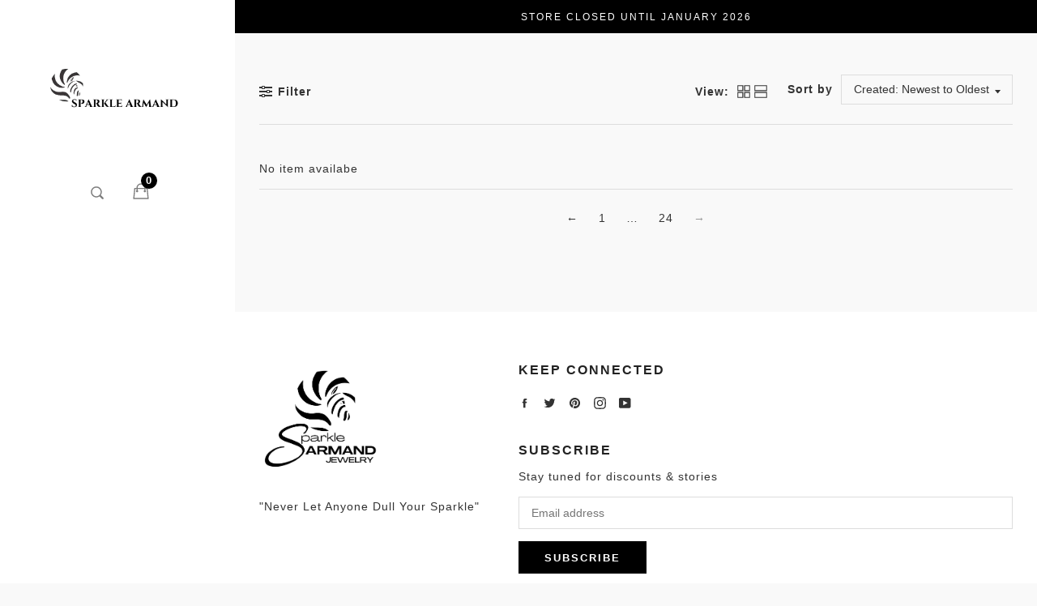

--- FILE ---
content_type: text/html; charset=utf-8
request_url: https://www.sparkle-armand.com/collections/necklace-set-collection/Gold?page=27
body_size: 20546
content:
<!doctype html>
<!--[if IE 9]> <html class="ie9 no-js supports-no-cookies" lang="en"> <![endif]-->
<!--[if (gt IE 9)|!(IE)]><!--> <html class="no-js supports-no-cookies" lang="en"> <!--<![endif]-->
<head>
  <meta charset="utf-8">
  <meta name="facebook-domain-verification" content="8ok7wow6zzs8add3n0yoq4hiqtzsyj" />
  <meta name="google-site-verification" content="nerWMbgkSTO4ya7iNat0qAr2sKfUL903DUwMraw8sfA" />
  <meta http-equiv="X-UA-Compatible" content="IE=edge">
  <meta name="viewport" content="width=device-width,initial-scale=1,maximum-scale=1.0,user-scalable=0">
  <meta name="theme-color" content="#000000">
  <link rel="canonical" href="https://www.sparkle-armand.com/collections/necklace-set-collection/gold?page=27">

  
    <link rel="shortcut icon" href="//www.sparkle-armand.com/cdn/shop/files/Logo_Small_32x32.png?v=1614756290" type="image/png">
  

  
  <title>
    Necklaces
    
 &ndash; Tagged &quot;gold&quot;
    
      &ndash; Page 27
    
    
      &ndash; SPARKLE ARMAND
    
  </title>

  

  
<meta property="og:site_name" content="SPARKLE ARMAND">
<meta property="og:url" content="https://www.sparkle-armand.com/collections/necklace-set-collection/gold?page=27">
<meta property="og:title" content="Necklaces">
<meta property="og:type" content="website">
<meta property="og:description" content="Sparkle Armand Jewelry & Accessories
Shop Our Selection of Necklaces, Chokers, Earrings, Bracelets, Rings, Hair Accessories and More at Affordable Prices.  Find Trendy Fashion Jewelry, Including Unique Stone Pendants, Rings, Bracelets, and Necklaces.  Low Shipping.  Never Let Anyone Dull Your Sparkle!
">


<meta name="twitter:site" content="@SparkleArmand">
<meta name="twitter:card" content="summary_large_image">
<meta name="twitter:title" content="Necklaces">
<meta name="twitter:description" content="Sparkle Armand Jewelry & Accessories
Shop Our Selection of Necklaces, Chokers, Earrings, Bracelets, Rings, Hair Accessories and More at Affordable Prices.  Find Trendy Fashion Jewelry, Including Unique Stone Pendants, Rings, Bracelets, and Necklaces.  Low Shipping.  Never Let Anyone Dull Your Sparkle!
">


  <link href="//www.sparkle-armand.com/cdn/shop/t/39/assets/theme.scss.css?v=102092581623039302381697423050" rel="stylesheet" type="text/css" media="all" />
  <script src="//www.sparkle-armand.com/cdn/shop/t/39/assets/fonts.js?v=105997007003712207781619537077" type="text/javascript"></script>

  <script>
    document.documentElement.className = document.documentElement.className.replace('no-js', 'js');

    window.theme = {
      strings: {
        selectOption: "Select option",
        addToCart: "Add to Cart",
        addedToCart: "This item has been added to cart",
        addedToCartShort: "Added to cart",
        soldOut: "Sold Out",
        unavailable: "Unavailable",
        outofstock: "Out of Stock",
        instock: "In Stock",
        willBeInstockAfter: "Will be in stock after [DATE]",
        willBeInstockSoon: "Will be in stock soon",
        onlyLeft: "Only [NUMBER] left",
        from: "From",
        newsletterProblem: "Oops... something\u0026#39;s wrong. Try again later or contact store\u0026#39;s owner for more details.",
        viewCart: "View cart",
        continueShopping: "Continue shopping"
      },
      moneyFormat: "${{amount}}"
    };
  </script>

  

  <script src="https://use.fontawesome.com/346bea463b.js"></script>
  <script src="//ajax.googleapis.com/ajax/libs/jquery/2.2.3/jquery.min.js"></script>
  <script src="//www.sparkle-armand.com/cdn/shopifycloud/storefront/assets/themes_support/api.jquery-7ab1a3a4.js" type="text/javascript"></script>

  <!--[if (gt IE 9)|!(IE)]><!--><script src="//www.sparkle-armand.com/cdn/shop/t/39/assets/vendor.js?v=47842958949971471081551114647" defer="defer"></script><!--<![endif]-->
  <!--[if lt IE 9]><script src="//www.sparkle-armand.com/cdn/shop/t/39/assets/vendor.js?v=47842958949971471081551114647"></script><![endif]-->

  <!--[if (gt IE 9)|!(IE)]><!--><script src="//www.sparkle-armand.com/cdn/shop/t/39/assets/theme.js?v=147108422128116948831551114646" defer="defer"></script><!--<![endif]-->
  <!--[if lt IE 9]><script src="//www.sparkle-armand.com/cdn/shop/t/39/assets/theme.js?v=147108422128116948831551114646"></script><![endif]-->

  <script>window.performance && window.performance.mark && window.performance.mark('shopify.content_for_header.start');</script><meta id="shopify-digital-wallet" name="shopify-digital-wallet" content="/19814797/digital_wallets/dialog">
<meta name="shopify-checkout-api-token" content="8d63b169936e642d0175c7fd01d09cd6">
<meta id="in-context-paypal-metadata" data-shop-id="19814797" data-venmo-supported="false" data-environment="production" data-locale="en_US" data-paypal-v4="true" data-currency="USD">
<link rel="alternate" type="application/atom+xml" title="Feed" href="/collections/necklace-set-collection/Gold.atom" />
<link rel="prev" href="/collections/necklace-set-collection/Gold?page=26">
<link rel="alternate" type="application/json+oembed" href="https://www.sparkle-armand.com/collections/necklace-set-collection/gold.oembed?page=27">
<script async="async" src="/checkouts/internal/preloads.js?locale=en-US"></script>
<link rel="preconnect" href="https://shop.app" crossorigin="anonymous">
<script async="async" src="https://shop.app/checkouts/internal/preloads.js?locale=en-US&shop_id=19814797" crossorigin="anonymous"></script>
<script id="apple-pay-shop-capabilities" type="application/json">{"shopId":19814797,"countryCode":"US","currencyCode":"USD","merchantCapabilities":["supports3DS"],"merchantId":"gid:\/\/shopify\/Shop\/19814797","merchantName":"SPARKLE ARMAND","requiredBillingContactFields":["postalAddress","email","phone"],"requiredShippingContactFields":["postalAddress","email","phone"],"shippingType":"shipping","supportedNetworks":["visa","masterCard","amex","discover","elo","jcb"],"total":{"type":"pending","label":"SPARKLE ARMAND","amount":"1.00"},"shopifyPaymentsEnabled":true,"supportsSubscriptions":true}</script>
<script id="shopify-features" type="application/json">{"accessToken":"8d63b169936e642d0175c7fd01d09cd6","betas":["rich-media-storefront-analytics"],"domain":"www.sparkle-armand.com","predictiveSearch":true,"shopId":19814797,"locale":"en"}</script>
<script>var Shopify = Shopify || {};
Shopify.shop = "sparkle-armand.myshopify.com";
Shopify.locale = "en";
Shopify.currency = {"active":"USD","rate":"1.0"};
Shopify.country = "US";
Shopify.theme = {"name":"Sparkle Armand Feb 2019","id":44200460377,"schema_name":"Gemini","schema_version":"1.4.5","theme_store_id":null,"role":"main"};
Shopify.theme.handle = "null";
Shopify.theme.style = {"id":null,"handle":null};
Shopify.cdnHost = "www.sparkle-armand.com/cdn";
Shopify.routes = Shopify.routes || {};
Shopify.routes.root = "/";</script>
<script type="module">!function(o){(o.Shopify=o.Shopify||{}).modules=!0}(window);</script>
<script>!function(o){function n(){var o=[];function n(){o.push(Array.prototype.slice.apply(arguments))}return n.q=o,n}var t=o.Shopify=o.Shopify||{};t.loadFeatures=n(),t.autoloadFeatures=n()}(window);</script>
<script>
  window.ShopifyPay = window.ShopifyPay || {};
  window.ShopifyPay.apiHost = "shop.app\/pay";
  window.ShopifyPay.redirectState = null;
</script>
<script id="shop-js-analytics" type="application/json">{"pageType":"collection"}</script>
<script defer="defer" async type="module" src="//www.sparkle-armand.com/cdn/shopifycloud/shop-js/modules/v2/client.init-shop-cart-sync_DlSlHazZ.en.esm.js"></script>
<script defer="defer" async type="module" src="//www.sparkle-armand.com/cdn/shopifycloud/shop-js/modules/v2/chunk.common_D16XZWos.esm.js"></script>
<script type="module">
  await import("//www.sparkle-armand.com/cdn/shopifycloud/shop-js/modules/v2/client.init-shop-cart-sync_DlSlHazZ.en.esm.js");
await import("//www.sparkle-armand.com/cdn/shopifycloud/shop-js/modules/v2/chunk.common_D16XZWos.esm.js");

  window.Shopify.SignInWithShop?.initShopCartSync?.({"fedCMEnabled":true,"windoidEnabled":true});

</script>
<script>
  window.Shopify = window.Shopify || {};
  if (!window.Shopify.featureAssets) window.Shopify.featureAssets = {};
  window.Shopify.featureAssets['shop-js'] = {"shop-cart-sync":["modules/v2/client.shop-cart-sync_DKWYiEUO.en.esm.js","modules/v2/chunk.common_D16XZWos.esm.js"],"init-fed-cm":["modules/v2/client.init-fed-cm_vfPMjZAC.en.esm.js","modules/v2/chunk.common_D16XZWos.esm.js"],"init-shop-email-lookup-coordinator":["modules/v2/client.init-shop-email-lookup-coordinator_CR38P6MB.en.esm.js","modules/v2/chunk.common_D16XZWos.esm.js"],"init-shop-cart-sync":["modules/v2/client.init-shop-cart-sync_DlSlHazZ.en.esm.js","modules/v2/chunk.common_D16XZWos.esm.js"],"shop-cash-offers":["modules/v2/client.shop-cash-offers_CJw4IQ6B.en.esm.js","modules/v2/chunk.common_D16XZWos.esm.js","modules/v2/chunk.modal_UwFWkumu.esm.js"],"shop-toast-manager":["modules/v2/client.shop-toast-manager_BY778Uv6.en.esm.js","modules/v2/chunk.common_D16XZWos.esm.js"],"init-windoid":["modules/v2/client.init-windoid_DVhZdEm3.en.esm.js","modules/v2/chunk.common_D16XZWos.esm.js"],"shop-button":["modules/v2/client.shop-button_D2ZzKUPa.en.esm.js","modules/v2/chunk.common_D16XZWos.esm.js"],"avatar":["modules/v2/client.avatar_BTnouDA3.en.esm.js"],"init-customer-accounts-sign-up":["modules/v2/client.init-customer-accounts-sign-up_CQZUmjGN.en.esm.js","modules/v2/client.shop-login-button_Cu5K-F7X.en.esm.js","modules/v2/chunk.common_D16XZWos.esm.js","modules/v2/chunk.modal_UwFWkumu.esm.js"],"pay-button":["modules/v2/client.pay-button_CcBqbGU7.en.esm.js","modules/v2/chunk.common_D16XZWos.esm.js"],"init-shop-for-new-customer-accounts":["modules/v2/client.init-shop-for-new-customer-accounts_B5DR5JTE.en.esm.js","modules/v2/client.shop-login-button_Cu5K-F7X.en.esm.js","modules/v2/chunk.common_D16XZWos.esm.js","modules/v2/chunk.modal_UwFWkumu.esm.js"],"shop-login-button":["modules/v2/client.shop-login-button_Cu5K-F7X.en.esm.js","modules/v2/chunk.common_D16XZWos.esm.js","modules/v2/chunk.modal_UwFWkumu.esm.js"],"shop-follow-button":["modules/v2/client.shop-follow-button_BX8Slf17.en.esm.js","modules/v2/chunk.common_D16XZWos.esm.js","modules/v2/chunk.modal_UwFWkumu.esm.js"],"init-customer-accounts":["modules/v2/client.init-customer-accounts_DjKkmQ2w.en.esm.js","modules/v2/client.shop-login-button_Cu5K-F7X.en.esm.js","modules/v2/chunk.common_D16XZWos.esm.js","modules/v2/chunk.modal_UwFWkumu.esm.js"],"lead-capture":["modules/v2/client.lead-capture_ChWCg7nV.en.esm.js","modules/v2/chunk.common_D16XZWos.esm.js","modules/v2/chunk.modal_UwFWkumu.esm.js"],"checkout-modal":["modules/v2/client.checkout-modal_DPnpVyv-.en.esm.js","modules/v2/chunk.common_D16XZWos.esm.js","modules/v2/chunk.modal_UwFWkumu.esm.js"],"shop-login":["modules/v2/client.shop-login_leRXJtcZ.en.esm.js","modules/v2/chunk.common_D16XZWos.esm.js","modules/v2/chunk.modal_UwFWkumu.esm.js"],"payment-terms":["modules/v2/client.payment-terms_Bp9K0NXD.en.esm.js","modules/v2/chunk.common_D16XZWos.esm.js","modules/v2/chunk.modal_UwFWkumu.esm.js"]};
</script>
<script id="__st">var __st={"a":19814797,"offset":-21600,"reqid":"eb5fc665-fcfa-434a-9658-20913c4e1d58-1768569256","pageurl":"www.sparkle-armand.com\/collections\/necklace-set-collection\/Gold?page=27","u":"f1ed2e4a30dd","p":"collection","rtyp":"collection","rid":438108175};</script>
<script>window.ShopifyPaypalV4VisibilityTracking = true;</script>
<script id="captcha-bootstrap">!function(){'use strict';const t='contact',e='account',n='new_comment',o=[[t,t],['blogs',n],['comments',n],[t,'customer']],c=[[e,'customer_login'],[e,'guest_login'],[e,'recover_customer_password'],[e,'create_customer']],r=t=>t.map((([t,e])=>`form[action*='/${t}']:not([data-nocaptcha='true']) input[name='form_type'][value='${e}']`)).join(','),a=t=>()=>t?[...document.querySelectorAll(t)].map((t=>t.form)):[];function s(){const t=[...o],e=r(t);return a(e)}const i='password',u='form_key',d=['recaptcha-v3-token','g-recaptcha-response','h-captcha-response',i],f=()=>{try{return window.sessionStorage}catch{return}},m='__shopify_v',_=t=>t.elements[u];function p(t,e,n=!1){try{const o=window.sessionStorage,c=JSON.parse(o.getItem(e)),{data:r}=function(t){const{data:e,action:n}=t;return t[m]||n?{data:e,action:n}:{data:t,action:n}}(c);for(const[e,n]of Object.entries(r))t.elements[e]&&(t.elements[e].value=n);n&&o.removeItem(e)}catch(o){console.error('form repopulation failed',{error:o})}}const l='form_type',E='cptcha';function T(t){t.dataset[E]=!0}const w=window,h=w.document,L='Shopify',v='ce_forms',y='captcha';let A=!1;((t,e)=>{const n=(g='f06e6c50-85a8-45c8-87d0-21a2b65856fe',I='https://cdn.shopify.com/shopifycloud/storefront-forms-hcaptcha/ce_storefront_forms_captcha_hcaptcha.v1.5.2.iife.js',D={infoText:'Protected by hCaptcha',privacyText:'Privacy',termsText:'Terms'},(t,e,n)=>{const o=w[L][v],c=o.bindForm;if(c)return c(t,g,e,D).then(n);var r;o.q.push([[t,g,e,D],n]),r=I,A||(h.body.append(Object.assign(h.createElement('script'),{id:'captcha-provider',async:!0,src:r})),A=!0)});var g,I,D;w[L]=w[L]||{},w[L][v]=w[L][v]||{},w[L][v].q=[],w[L][y]=w[L][y]||{},w[L][y].protect=function(t,e){n(t,void 0,e),T(t)},Object.freeze(w[L][y]),function(t,e,n,w,h,L){const[v,y,A,g]=function(t,e,n){const i=e?o:[],u=t?c:[],d=[...i,...u],f=r(d),m=r(i),_=r(d.filter((([t,e])=>n.includes(e))));return[a(f),a(m),a(_),s()]}(w,h,L),I=t=>{const e=t.target;return e instanceof HTMLFormElement?e:e&&e.form},D=t=>v().includes(t);t.addEventListener('submit',(t=>{const e=I(t);if(!e)return;const n=D(e)&&!e.dataset.hcaptchaBound&&!e.dataset.recaptchaBound,o=_(e),c=g().includes(e)&&(!o||!o.value);(n||c)&&t.preventDefault(),c&&!n&&(function(t){try{if(!f())return;!function(t){const e=f();if(!e)return;const n=_(t);if(!n)return;const o=n.value;o&&e.removeItem(o)}(t);const e=Array.from(Array(32),(()=>Math.random().toString(36)[2])).join('');!function(t,e){_(t)||t.append(Object.assign(document.createElement('input'),{type:'hidden',name:u})),t.elements[u].value=e}(t,e),function(t,e){const n=f();if(!n)return;const o=[...t.querySelectorAll(`input[type='${i}']`)].map((({name:t})=>t)),c=[...d,...o],r={};for(const[a,s]of new FormData(t).entries())c.includes(a)||(r[a]=s);n.setItem(e,JSON.stringify({[m]:1,action:t.action,data:r}))}(t,e)}catch(e){console.error('failed to persist form',e)}}(e),e.submit())}));const S=(t,e)=>{t&&!t.dataset[E]&&(n(t,e.some((e=>e===t))),T(t))};for(const o of['focusin','change'])t.addEventListener(o,(t=>{const e=I(t);D(e)&&S(e,y())}));const B=e.get('form_key'),M=e.get(l),P=B&&M;t.addEventListener('DOMContentLoaded',(()=>{const t=y();if(P)for(const e of t)e.elements[l].value===M&&p(e,B);[...new Set([...A(),...v().filter((t=>'true'===t.dataset.shopifyCaptcha))])].forEach((e=>S(e,t)))}))}(h,new URLSearchParams(w.location.search),n,t,e,['guest_login'])})(!0,!0)}();</script>
<script integrity="sha256-4kQ18oKyAcykRKYeNunJcIwy7WH5gtpwJnB7kiuLZ1E=" data-source-attribution="shopify.loadfeatures" defer="defer" src="//www.sparkle-armand.com/cdn/shopifycloud/storefront/assets/storefront/load_feature-a0a9edcb.js" crossorigin="anonymous"></script>
<script crossorigin="anonymous" defer="defer" src="//www.sparkle-armand.com/cdn/shopifycloud/storefront/assets/shopify_pay/storefront-65b4c6d7.js?v=20250812"></script>
<script data-source-attribution="shopify.dynamic_checkout.dynamic.init">var Shopify=Shopify||{};Shopify.PaymentButton=Shopify.PaymentButton||{isStorefrontPortableWallets:!0,init:function(){window.Shopify.PaymentButton.init=function(){};var t=document.createElement("script");t.src="https://www.sparkle-armand.com/cdn/shopifycloud/portable-wallets/latest/portable-wallets.en.js",t.type="module",document.head.appendChild(t)}};
</script>
<script data-source-attribution="shopify.dynamic_checkout.buyer_consent">
  function portableWalletsHideBuyerConsent(e){var t=document.getElementById("shopify-buyer-consent"),n=document.getElementById("shopify-subscription-policy-button");t&&n&&(t.classList.add("hidden"),t.setAttribute("aria-hidden","true"),n.removeEventListener("click",e))}function portableWalletsShowBuyerConsent(e){var t=document.getElementById("shopify-buyer-consent"),n=document.getElementById("shopify-subscription-policy-button");t&&n&&(t.classList.remove("hidden"),t.removeAttribute("aria-hidden"),n.addEventListener("click",e))}window.Shopify?.PaymentButton&&(window.Shopify.PaymentButton.hideBuyerConsent=portableWalletsHideBuyerConsent,window.Shopify.PaymentButton.showBuyerConsent=portableWalletsShowBuyerConsent);
</script>
<script data-source-attribution="shopify.dynamic_checkout.cart.bootstrap">document.addEventListener("DOMContentLoaded",(function(){function t(){return document.querySelector("shopify-accelerated-checkout-cart, shopify-accelerated-checkout")}if(t())Shopify.PaymentButton.init();else{new MutationObserver((function(e,n){t()&&(Shopify.PaymentButton.init(),n.disconnect())})).observe(document.body,{childList:!0,subtree:!0})}}));
</script>
<link id="shopify-accelerated-checkout-styles" rel="stylesheet" media="screen" href="https://www.sparkle-armand.com/cdn/shopifycloud/portable-wallets/latest/accelerated-checkout-backwards-compat.css" crossorigin="anonymous">
<style id="shopify-accelerated-checkout-cart">
        #shopify-buyer-consent {
  margin-top: 1em;
  display: inline-block;
  width: 100%;
}

#shopify-buyer-consent.hidden {
  display: none;
}

#shopify-subscription-policy-button {
  background: none;
  border: none;
  padding: 0;
  text-decoration: underline;
  font-size: inherit;
  cursor: pointer;
}

#shopify-subscription-policy-button::before {
  box-shadow: none;
}

      </style>

<script>window.performance && window.performance.mark && window.performance.mark('shopify.content_for_header.end');</script>
<meta property="og:image" content="https://cdn.shopify.com/s/files/1/1981/4797/collections/1331121-1440x900-_DesktopNexus.com.jpg?v=1545195885" />
<meta property="og:image:secure_url" content="https://cdn.shopify.com/s/files/1/1981/4797/collections/1331121-1440x900-_DesktopNexus.com.jpg?v=1545195885" />
<meta property="og:image:width" content="1920" />
<meta property="og:image:height" content="1200" />
<meta property="og:image:alt" content="Necklaces" />
<link href="https://monorail-edge.shopifysvc.com" rel="dns-prefetch">
<script>(function(){if ("sendBeacon" in navigator && "performance" in window) {try {var session_token_from_headers = performance.getEntriesByType('navigation')[0].serverTiming.find(x => x.name == '_s').description;} catch {var session_token_from_headers = undefined;}var session_cookie_matches = document.cookie.match(/_shopify_s=([^;]*)/);var session_token_from_cookie = session_cookie_matches && session_cookie_matches.length === 2 ? session_cookie_matches[1] : "";var session_token = session_token_from_headers || session_token_from_cookie || "";function handle_abandonment_event(e) {var entries = performance.getEntries().filter(function(entry) {return /monorail-edge.shopifysvc.com/.test(entry.name);});if (!window.abandonment_tracked && entries.length === 0) {window.abandonment_tracked = true;var currentMs = Date.now();var navigation_start = performance.timing.navigationStart;var payload = {shop_id: 19814797,url: window.location.href,navigation_start,duration: currentMs - navigation_start,session_token,page_type: "collection"};window.navigator.sendBeacon("https://monorail-edge.shopifysvc.com/v1/produce", JSON.stringify({schema_id: "online_store_buyer_site_abandonment/1.1",payload: payload,metadata: {event_created_at_ms: currentMs,event_sent_at_ms: currentMs}}));}}window.addEventListener('pagehide', handle_abandonment_event);}}());</script>
<script id="web-pixels-manager-setup">(function e(e,d,r,n,o){if(void 0===o&&(o={}),!Boolean(null===(a=null===(i=window.Shopify)||void 0===i?void 0:i.analytics)||void 0===a?void 0:a.replayQueue)){var i,a;window.Shopify=window.Shopify||{};var t=window.Shopify;t.analytics=t.analytics||{};var s=t.analytics;s.replayQueue=[],s.publish=function(e,d,r){return s.replayQueue.push([e,d,r]),!0};try{self.performance.mark("wpm:start")}catch(e){}var l=function(){var e={modern:/Edge?\/(1{2}[4-9]|1[2-9]\d|[2-9]\d{2}|\d{4,})\.\d+(\.\d+|)|Firefox\/(1{2}[4-9]|1[2-9]\d|[2-9]\d{2}|\d{4,})\.\d+(\.\d+|)|Chrom(ium|e)\/(9{2}|\d{3,})\.\d+(\.\d+|)|(Maci|X1{2}).+ Version\/(15\.\d+|(1[6-9]|[2-9]\d|\d{3,})\.\d+)([,.]\d+|)( \(\w+\)|)( Mobile\/\w+|) Safari\/|Chrome.+OPR\/(9{2}|\d{3,})\.\d+\.\d+|(CPU[ +]OS|iPhone[ +]OS|CPU[ +]iPhone|CPU IPhone OS|CPU iPad OS)[ +]+(15[._]\d+|(1[6-9]|[2-9]\d|\d{3,})[._]\d+)([._]\d+|)|Android:?[ /-](13[3-9]|1[4-9]\d|[2-9]\d{2}|\d{4,})(\.\d+|)(\.\d+|)|Android.+Firefox\/(13[5-9]|1[4-9]\d|[2-9]\d{2}|\d{4,})\.\d+(\.\d+|)|Android.+Chrom(ium|e)\/(13[3-9]|1[4-9]\d|[2-9]\d{2}|\d{4,})\.\d+(\.\d+|)|SamsungBrowser\/([2-9]\d|\d{3,})\.\d+/,legacy:/Edge?\/(1[6-9]|[2-9]\d|\d{3,})\.\d+(\.\d+|)|Firefox\/(5[4-9]|[6-9]\d|\d{3,})\.\d+(\.\d+|)|Chrom(ium|e)\/(5[1-9]|[6-9]\d|\d{3,})\.\d+(\.\d+|)([\d.]+$|.*Safari\/(?![\d.]+ Edge\/[\d.]+$))|(Maci|X1{2}).+ Version\/(10\.\d+|(1[1-9]|[2-9]\d|\d{3,})\.\d+)([,.]\d+|)( \(\w+\)|)( Mobile\/\w+|) Safari\/|Chrome.+OPR\/(3[89]|[4-9]\d|\d{3,})\.\d+\.\d+|(CPU[ +]OS|iPhone[ +]OS|CPU[ +]iPhone|CPU IPhone OS|CPU iPad OS)[ +]+(10[._]\d+|(1[1-9]|[2-9]\d|\d{3,})[._]\d+)([._]\d+|)|Android:?[ /-](13[3-9]|1[4-9]\d|[2-9]\d{2}|\d{4,})(\.\d+|)(\.\d+|)|Mobile Safari.+OPR\/([89]\d|\d{3,})\.\d+\.\d+|Android.+Firefox\/(13[5-9]|1[4-9]\d|[2-9]\d{2}|\d{4,})\.\d+(\.\d+|)|Android.+Chrom(ium|e)\/(13[3-9]|1[4-9]\d|[2-9]\d{2}|\d{4,})\.\d+(\.\d+|)|Android.+(UC? ?Browser|UCWEB|U3)[ /]?(15\.([5-9]|\d{2,})|(1[6-9]|[2-9]\d|\d{3,})\.\d+)\.\d+|SamsungBrowser\/(5\.\d+|([6-9]|\d{2,})\.\d+)|Android.+MQ{2}Browser\/(14(\.(9|\d{2,})|)|(1[5-9]|[2-9]\d|\d{3,})(\.\d+|))(\.\d+|)|K[Aa][Ii]OS\/(3\.\d+|([4-9]|\d{2,})\.\d+)(\.\d+|)/},d=e.modern,r=e.legacy,n=navigator.userAgent;return n.match(d)?"modern":n.match(r)?"legacy":"unknown"}(),u="modern"===l?"modern":"legacy",c=(null!=n?n:{modern:"",legacy:""})[u],f=function(e){return[e.baseUrl,"/wpm","/b",e.hashVersion,"modern"===e.buildTarget?"m":"l",".js"].join("")}({baseUrl:d,hashVersion:r,buildTarget:u}),m=function(e){var d=e.version,r=e.bundleTarget,n=e.surface,o=e.pageUrl,i=e.monorailEndpoint;return{emit:function(e){var a=e.status,t=e.errorMsg,s=(new Date).getTime(),l=JSON.stringify({metadata:{event_sent_at_ms:s},events:[{schema_id:"web_pixels_manager_load/3.1",payload:{version:d,bundle_target:r,page_url:o,status:a,surface:n,error_msg:t},metadata:{event_created_at_ms:s}}]});if(!i)return console&&console.warn&&console.warn("[Web Pixels Manager] No Monorail endpoint provided, skipping logging."),!1;try{return self.navigator.sendBeacon.bind(self.navigator)(i,l)}catch(e){}var u=new XMLHttpRequest;try{return u.open("POST",i,!0),u.setRequestHeader("Content-Type","text/plain"),u.send(l),!0}catch(e){return console&&console.warn&&console.warn("[Web Pixels Manager] Got an unhandled error while logging to Monorail."),!1}}}}({version:r,bundleTarget:l,surface:e.surface,pageUrl:self.location.href,monorailEndpoint:e.monorailEndpoint});try{o.browserTarget=l,function(e){var d=e.src,r=e.async,n=void 0===r||r,o=e.onload,i=e.onerror,a=e.sri,t=e.scriptDataAttributes,s=void 0===t?{}:t,l=document.createElement("script"),u=document.querySelector("head"),c=document.querySelector("body");if(l.async=n,l.src=d,a&&(l.integrity=a,l.crossOrigin="anonymous"),s)for(var f in s)if(Object.prototype.hasOwnProperty.call(s,f))try{l.dataset[f]=s[f]}catch(e){}if(o&&l.addEventListener("load",o),i&&l.addEventListener("error",i),u)u.appendChild(l);else{if(!c)throw new Error("Did not find a head or body element to append the script");c.appendChild(l)}}({src:f,async:!0,onload:function(){if(!function(){var e,d;return Boolean(null===(d=null===(e=window.Shopify)||void 0===e?void 0:e.analytics)||void 0===d?void 0:d.initialized)}()){var d=window.webPixelsManager.init(e)||void 0;if(d){var r=window.Shopify.analytics;r.replayQueue.forEach((function(e){var r=e[0],n=e[1],o=e[2];d.publishCustomEvent(r,n,o)})),r.replayQueue=[],r.publish=d.publishCustomEvent,r.visitor=d.visitor,r.initialized=!0}}},onerror:function(){return m.emit({status:"failed",errorMsg:"".concat(f," has failed to load")})},sri:function(e){var d=/^sha384-[A-Za-z0-9+/=]+$/;return"string"==typeof e&&d.test(e)}(c)?c:"",scriptDataAttributes:o}),m.emit({status:"loading"})}catch(e){m.emit({status:"failed",errorMsg:(null==e?void 0:e.message)||"Unknown error"})}}})({shopId: 19814797,storefrontBaseUrl: "https://www.sparkle-armand.com",extensionsBaseUrl: "https://extensions.shopifycdn.com/cdn/shopifycloud/web-pixels-manager",monorailEndpoint: "https://monorail-edge.shopifysvc.com/unstable/produce_batch",surface: "storefront-renderer",enabledBetaFlags: ["2dca8a86"],webPixelsConfigList: [{"id":"472907865","configuration":"{\"config\":\"{\\\"pixel_id\\\":\\\"GT-PHRNFTX\\\",\\\"gtag_events\\\":[{\\\"type\\\":\\\"purchase\\\",\\\"action_label\\\":\\\"MC-RBXWZRW7E2\\\"},{\\\"type\\\":\\\"page_view\\\",\\\"action_label\\\":\\\"MC-RBXWZRW7E2\\\"},{\\\"type\\\":\\\"view_item\\\",\\\"action_label\\\":\\\"MC-RBXWZRW7E2\\\"}],\\\"enable_monitoring_mode\\\":false}\"}","eventPayloadVersion":"v1","runtimeContext":"OPEN","scriptVersion":"b2a88bafab3e21179ed38636efcd8a93","type":"APP","apiClientId":1780363,"privacyPurposes":[],"dataSharingAdjustments":{"protectedCustomerApprovalScopes":["read_customer_address","read_customer_email","read_customer_name","read_customer_personal_data","read_customer_phone"]}},{"id":"49709145","configuration":"{\"tagID\":\"2613653962759\"}","eventPayloadVersion":"v1","runtimeContext":"STRICT","scriptVersion":"18031546ee651571ed29edbe71a3550b","type":"APP","apiClientId":3009811,"privacyPurposes":["ANALYTICS","MARKETING","SALE_OF_DATA"],"dataSharingAdjustments":{"protectedCustomerApprovalScopes":["read_customer_address","read_customer_email","read_customer_name","read_customer_personal_data","read_customer_phone"]}},{"id":"51183705","eventPayloadVersion":"v1","runtimeContext":"LAX","scriptVersion":"1","type":"CUSTOM","privacyPurposes":["MARKETING"],"name":"Meta pixel (migrated)"},{"id":"88244313","eventPayloadVersion":"v1","runtimeContext":"LAX","scriptVersion":"1","type":"CUSTOM","privacyPurposes":["ANALYTICS"],"name":"Google Analytics tag (migrated)"},{"id":"shopify-app-pixel","configuration":"{}","eventPayloadVersion":"v1","runtimeContext":"STRICT","scriptVersion":"0450","apiClientId":"shopify-pixel","type":"APP","privacyPurposes":["ANALYTICS","MARKETING"]},{"id":"shopify-custom-pixel","eventPayloadVersion":"v1","runtimeContext":"LAX","scriptVersion":"0450","apiClientId":"shopify-pixel","type":"CUSTOM","privacyPurposes":["ANALYTICS","MARKETING"]}],isMerchantRequest: false,initData: {"shop":{"name":"SPARKLE ARMAND","paymentSettings":{"currencyCode":"USD"},"myshopifyDomain":"sparkle-armand.myshopify.com","countryCode":"US","storefrontUrl":"https:\/\/www.sparkle-armand.com"},"customer":null,"cart":null,"checkout":null,"productVariants":[],"purchasingCompany":null},},"https://www.sparkle-armand.com/cdn","fcfee988w5aeb613cpc8e4bc33m6693e112",{"modern":"","legacy":""},{"shopId":"19814797","storefrontBaseUrl":"https:\/\/www.sparkle-armand.com","extensionBaseUrl":"https:\/\/extensions.shopifycdn.com\/cdn\/shopifycloud\/web-pixels-manager","surface":"storefront-renderer","enabledBetaFlags":"[\"2dca8a86\"]","isMerchantRequest":"false","hashVersion":"fcfee988w5aeb613cpc8e4bc33m6693e112","publish":"custom","events":"[[\"page_viewed\",{}],[\"collection_viewed\",{\"collection\":{\"id\":\"438108175\",\"title\":\"Necklaces\",\"productVariants\":[]}}]]"});</script><script>
  window.ShopifyAnalytics = window.ShopifyAnalytics || {};
  window.ShopifyAnalytics.meta = window.ShopifyAnalytics.meta || {};
  window.ShopifyAnalytics.meta.currency = 'USD';
  var meta = {"products":[],"page":{"pageType":"collection","resourceType":"collection","resourceId":438108175,"requestId":"eb5fc665-fcfa-434a-9658-20913c4e1d58-1768569256"}};
  for (var attr in meta) {
    window.ShopifyAnalytics.meta[attr] = meta[attr];
  }
</script>
<script class="analytics">
  (function () {
    var customDocumentWrite = function(content) {
      var jquery = null;

      if (window.jQuery) {
        jquery = window.jQuery;
      } else if (window.Checkout && window.Checkout.$) {
        jquery = window.Checkout.$;
      }

      if (jquery) {
        jquery('body').append(content);
      }
    };

    var hasLoggedConversion = function(token) {
      if (token) {
        return document.cookie.indexOf('loggedConversion=' + token) !== -1;
      }
      return false;
    }

    var setCookieIfConversion = function(token) {
      if (token) {
        var twoMonthsFromNow = new Date(Date.now());
        twoMonthsFromNow.setMonth(twoMonthsFromNow.getMonth() + 2);

        document.cookie = 'loggedConversion=' + token + '; expires=' + twoMonthsFromNow;
      }
    }

    var trekkie = window.ShopifyAnalytics.lib = window.trekkie = window.trekkie || [];
    if (trekkie.integrations) {
      return;
    }
    trekkie.methods = [
      'identify',
      'page',
      'ready',
      'track',
      'trackForm',
      'trackLink'
    ];
    trekkie.factory = function(method) {
      return function() {
        var args = Array.prototype.slice.call(arguments);
        args.unshift(method);
        trekkie.push(args);
        return trekkie;
      };
    };
    for (var i = 0; i < trekkie.methods.length; i++) {
      var key = trekkie.methods[i];
      trekkie[key] = trekkie.factory(key);
    }
    trekkie.load = function(config) {
      trekkie.config = config || {};
      trekkie.config.initialDocumentCookie = document.cookie;
      var first = document.getElementsByTagName('script')[0];
      var script = document.createElement('script');
      script.type = 'text/javascript';
      script.onerror = function(e) {
        var scriptFallback = document.createElement('script');
        scriptFallback.type = 'text/javascript';
        scriptFallback.onerror = function(error) {
                var Monorail = {
      produce: function produce(monorailDomain, schemaId, payload) {
        var currentMs = new Date().getTime();
        var event = {
          schema_id: schemaId,
          payload: payload,
          metadata: {
            event_created_at_ms: currentMs,
            event_sent_at_ms: currentMs
          }
        };
        return Monorail.sendRequest("https://" + monorailDomain + "/v1/produce", JSON.stringify(event));
      },
      sendRequest: function sendRequest(endpointUrl, payload) {
        // Try the sendBeacon API
        if (window && window.navigator && typeof window.navigator.sendBeacon === 'function' && typeof window.Blob === 'function' && !Monorail.isIos12()) {
          var blobData = new window.Blob([payload], {
            type: 'text/plain'
          });

          if (window.navigator.sendBeacon(endpointUrl, blobData)) {
            return true;
          } // sendBeacon was not successful

        } // XHR beacon

        var xhr = new XMLHttpRequest();

        try {
          xhr.open('POST', endpointUrl);
          xhr.setRequestHeader('Content-Type', 'text/plain');
          xhr.send(payload);
        } catch (e) {
          console.log(e);
        }

        return false;
      },
      isIos12: function isIos12() {
        return window.navigator.userAgent.lastIndexOf('iPhone; CPU iPhone OS 12_') !== -1 || window.navigator.userAgent.lastIndexOf('iPad; CPU OS 12_') !== -1;
      }
    };
    Monorail.produce('monorail-edge.shopifysvc.com',
      'trekkie_storefront_load_errors/1.1',
      {shop_id: 19814797,
      theme_id: 44200460377,
      app_name: "storefront",
      context_url: window.location.href,
      source_url: "//www.sparkle-armand.com/cdn/s/trekkie.storefront.cd680fe47e6c39ca5d5df5f0a32d569bc48c0f27.min.js"});

        };
        scriptFallback.async = true;
        scriptFallback.src = '//www.sparkle-armand.com/cdn/s/trekkie.storefront.cd680fe47e6c39ca5d5df5f0a32d569bc48c0f27.min.js';
        first.parentNode.insertBefore(scriptFallback, first);
      };
      script.async = true;
      script.src = '//www.sparkle-armand.com/cdn/s/trekkie.storefront.cd680fe47e6c39ca5d5df5f0a32d569bc48c0f27.min.js';
      first.parentNode.insertBefore(script, first);
    };
    trekkie.load(
      {"Trekkie":{"appName":"storefront","development":false,"defaultAttributes":{"shopId":19814797,"isMerchantRequest":null,"themeId":44200460377,"themeCityHash":"9207427936958257145","contentLanguage":"en","currency":"USD","eventMetadataId":"75892aae-b6bb-451a-8036-985be285b598"},"isServerSideCookieWritingEnabled":true,"monorailRegion":"shop_domain","enabledBetaFlags":["65f19447"]},"Session Attribution":{},"S2S":{"facebookCapiEnabled":false,"source":"trekkie-storefront-renderer","apiClientId":580111}}
    );

    var loaded = false;
    trekkie.ready(function() {
      if (loaded) return;
      loaded = true;

      window.ShopifyAnalytics.lib = window.trekkie;

      var originalDocumentWrite = document.write;
      document.write = customDocumentWrite;
      try { window.ShopifyAnalytics.merchantGoogleAnalytics.call(this); } catch(error) {};
      document.write = originalDocumentWrite;

      window.ShopifyAnalytics.lib.page(null,{"pageType":"collection","resourceType":"collection","resourceId":438108175,"requestId":"eb5fc665-fcfa-434a-9658-20913c4e1d58-1768569256","shopifyEmitted":true});

      var match = window.location.pathname.match(/checkouts\/(.+)\/(thank_you|post_purchase)/)
      var token = match? match[1]: undefined;
      if (!hasLoggedConversion(token)) {
        setCookieIfConversion(token);
        window.ShopifyAnalytics.lib.track("Viewed Product Category",{"currency":"USD","category":"Collection: necklace-set-collection","collectionName":"necklace-set-collection","collectionId":438108175,"nonInteraction":true},undefined,undefined,{"shopifyEmitted":true});
      }
    });


        var eventsListenerScript = document.createElement('script');
        eventsListenerScript.async = true;
        eventsListenerScript.src = "//www.sparkle-armand.com/cdn/shopifycloud/storefront/assets/shop_events_listener-3da45d37.js";
        document.getElementsByTagName('head')[0].appendChild(eventsListenerScript);

})();</script>
  <script>
  if (!window.ga || (window.ga && typeof window.ga !== 'function')) {
    window.ga = function ga() {
      (window.ga.q = window.ga.q || []).push(arguments);
      if (window.Shopify && window.Shopify.analytics && typeof window.Shopify.analytics.publish === 'function') {
        window.Shopify.analytics.publish("ga_stub_called", {}, {sendTo: "google_osp_migration"});
      }
      console.error("Shopify's Google Analytics stub called with:", Array.from(arguments), "\nSee https://help.shopify.com/manual/promoting-marketing/pixels/pixel-migration#google for more information.");
    };
    if (window.Shopify && window.Shopify.analytics && typeof window.Shopify.analytics.publish === 'function') {
      window.Shopify.analytics.publish("ga_stub_initialized", {}, {sendTo: "google_osp_migration"});
    }
  }
</script>
<script
  defer
  src="https://www.sparkle-armand.com/cdn/shopifycloud/perf-kit/shopify-perf-kit-3.0.4.min.js"
  data-application="storefront-renderer"
  data-shop-id="19814797"
  data-render-region="gcp-us-central1"
  data-page-type="collection"
  data-theme-instance-id="44200460377"
  data-theme-name="Gemini"
  data-theme-version="1.4.5"
  data-monorail-region="shop_domain"
  data-resource-timing-sampling-rate="10"
  data-shs="true"
  data-shs-beacon="true"
  data-shs-export-with-fetch="true"
  data-shs-logs-sample-rate="1"
  data-shs-beacon-endpoint="https://www.sparkle-armand.com/api/collect"
></script>
</head>

<body id="necklaces" class="template-collection">

  <a class="in-page-link visually-hidden skip-link" href="#MainContent">Skip to content</a>

  <header>
  <div id="shopify-section-header" class="shopify-section"><style>.site-header__logo-image {
      max-width: 1000px;
    }</style>

<div class="announcement-bar announcement-bar--header05 "><div class="announcement">
  <div class="grid">
    <div class="grid__item one-quarter medium-down--hide">&nbsp;</div>
    <div class="grid__item one-half small--one-whole"><div class="announcement__text text-center medium--text-left">STORE CLOSED UNTIL JANUARY 2026
</div></div>
    <div class="grid__item one-quarter medium--one-half small--hide text-right"></div>
  </div>
</div>

</div>

<div class="header header05   header--announcement ">

  
  <div class="page-width header__main large-up--hide">
  <div class="grid">
    <div class="grid__item large-up--one-quarter one-whole">
      <div role="banner">
  <h1 itemscope itemtype="http://schema.org/Organization" class="logo">
    <a href="/" itemprop="url" class="site-logo site-header__logo-image">
      
        
        <span>&nbsp;
        </span><img src="//www.sparkle-armand.com/cdn/shop/files/aaa_1000x.png?v=1614755796"
          srcset="//www.sparkle-armand.com/cdn/shop/files/aaa_1000x.png?v=1614755796 1x, //www.sparkle-armand.com/cdn/shop/files/aaa_1000x@2x.png?v=1614755796 2x"
          alt="SPARKLE ARMAND"
          itemprop="logo">
      
    </a>
  </h1>
</div>

    </div>

    <div class="header__extra">
  <a class="header__search-btn js_header__search-btn">
    <svg aria-hidden="true" focusable="false" role="presentation" class="icon icon-search" viewBox="0 0 512 512"><path fill="#444" d="M102 341c-65-66-65-173 0-239 32-32 75-49 120-49s87 17 119 49c66 66 66 173 0 239-32 32-74 50-119 50s-88-18-120-50m397 109L398 349c61-85 54-204-23-280-42-43-97-64-153-64S111 26 69 69c-85 84-85 222 0 306 42 43 97 64 153 64 45 0 89-14 127-42l101 102c7 6 16 10 24 10 9 0 18-4 25-10 13-14 13-35 0-49"/></svg>
  </a><div class="header__cart__wrapper">
    <a class="header__cart-btn js-header-cart-btn" href="/cart">
      <svg aria-hidden="true" focusable="false" role="presentation" class="icon icon-cart" viewBox="0 0 512 512"><path d="M448 160h-64v-4.5C384 87 329 32 260.5 32h-8C184 32 128 87 128 155.5v4.5H64L32 480h448l-32-320zm-288-4.5c0-50.7 41.8-91.5 92.5-91.5h8c50.7 0 91.5 40.8 91.5 91.5v4.5H160v-4.5zM67.8 448l24.9-256H128v36.3c-9.6 5.5-16 15.9-16 27.7 0 17.7 14.3 32 32 32s32-14.3 32-32c0-11.8-6.4-22.2-16-27.7V192h192v36.3c-9.6 5.5-16 15.9-16 27.7 0 17.7 14.3 32 32 32s32-14.3 32-32c0-11.8-6.4-22.2-16-27.7V192h35.4l24.9 256H67.8z"/></svg>
      <span class="js-cart-count">0</span>
    </a></div>
</div>
<div class="header__off-canvas large-up--hide">
  <a href="javascript:" class="header__off-canvas-btn js-mobile-nav-open">
    <svg aria-hidden="true" focusable="false" role="presentation" class="icon icon-bars" viewBox="0 0 19 22"><path d="M18.857 16.5v1.571c0 .43-.356.786-.786.786H.785a.791.791 0 0 1-.786-.786V16.5c0-.43.356-.786.786-.786h17.286c.43 0 .786.356.786.786zm0-6.286v1.571c0 .43-.356.786-.786.786H.785a.791.791 0 0 1-.786-.786v-1.571c0-.43.356-.786.786-.786h17.286c.43 0 .786.356.786.786zm0-6.285V5.5c0 .43-.356.786-.786.786H.785A.791.791 0 0 1-.001 5.5V3.929c0-.43.356-.786.786-.786h17.286c.43 0 .786.356.786.786z"/></svg>
  </a>
</div>

  </div>
</div>

<div class="js-sidebar-header sidebar medium-down--hide">
  <div class="sidebar__content">
    <div class="sidebar__logo">
      <div role="banner">
  <h1 itemscope itemtype="http://schema.org/Organization" class="logo">
    <a href="/" itemprop="url" class="site-logo site-header__logo-image">
      
        
        <span>&nbsp;
        </span><img src="//www.sparkle-armand.com/cdn/shop/files/aaa_1000x.png?v=1614755796"
          srcset="//www.sparkle-armand.com/cdn/shop/files/aaa_1000x.png?v=1614755796 1x, //www.sparkle-armand.com/cdn/shop/files/aaa_1000x@2x.png?v=1614755796 2x"
          alt="SPARKLE ARMAND"
          itemprop="logo">
      
    </a>
  </h1>
</div>

    </div>
    <div class="sidebar__extra">
      <div class="header__extra">
  <a class="header__search-btn js_header__search-btn">
    <svg aria-hidden="true" focusable="false" role="presentation" class="icon icon-search" viewBox="0 0 512 512"><path fill="#444" d="M102 341c-65-66-65-173 0-239 32-32 75-49 120-49s87 17 119 49c66 66 66 173 0 239-32 32-74 50-119 50s-88-18-120-50m397 109L398 349c61-85 54-204-23-280-42-43-97-64-153-64S111 26 69 69c-85 84-85 222 0 306 42 43 97 64 153 64 45 0 89-14 127-42l101 102c7 6 16 10 24 10 9 0 18-4 25-10 13-14 13-35 0-49"/></svg>
  </a><div class="header__cart__wrapper">
    <a class="header__cart-btn js-header-cart-btn" href="/cart">
      <svg aria-hidden="true" focusable="false" role="presentation" class="icon icon-cart" viewBox="0 0 512 512"><path d="M448 160h-64v-4.5C384 87 329 32 260.5 32h-8C184 32 128 87 128 155.5v4.5H64L32 480h448l-32-320zm-288-4.5c0-50.7 41.8-91.5 92.5-91.5h8c50.7 0 91.5 40.8 91.5 91.5v4.5H160v-4.5zM67.8 448l24.9-256H128v36.3c-9.6 5.5-16 15.9-16 27.7 0 17.7 14.3 32 32 32s32-14.3 32-32c0-11.8-6.4-22.2-16-27.7V192h192v36.3c-9.6 5.5-16 15.9-16 27.7 0 17.7 14.3 32 32 32s32-14.3 32-32c0-11.8-6.4-22.2-16-27.7V192h35.4l24.9 256H67.8z"/></svg>
      <span class="js-cart-count">0</span>
    </a></div>
</div>
<div class="header__off-canvas large-up--hide">
  <a href="javascript:" class="header__off-canvas-btn js-mobile-nav-open">
    <svg aria-hidden="true" focusable="false" role="presentation" class="icon icon-bars" viewBox="0 0 19 22"><path d="M18.857 16.5v1.571c0 .43-.356.786-.786.786H.785a.791.791 0 0 1-.786-.786V16.5c0-.43.356-.786.786-.786h17.286c.43 0 .786.356.786.786zm0-6.286v1.571c0 .43-.356.786-.786.786H.785a.791.791 0 0 1-.786-.786v-1.571c0-.43.356-.786.786-.786h17.286c.43 0 .786.356.786.786zm0-6.285V5.5c0 .43-.356.786-.786.786H.785A.791.791 0 0 1-.001 5.5V3.929c0-.43.356-.786.786-.786h17.286c.43 0 .786.356.786.786z"/></svg>
  </a>
</div>

    </div>
    <div class="sidebar__nav">
      <nav class="navigation"></nav>

    </div>
  </div>
  
</div>


  <div class="header__search js_header__search">
  <div class="header__search-bar js_header__search-bar">
    <div class="header__search-wrap">
      <form action="/search" method="get" role="search">
        <label for="Search" class="label-hidden">
          Search our store
        </label>
        <input type="search"
               name="q"
               id="Search"
               class="header__search-input js_header__search-input"
               value=""
               placeholder="Search our store">
        <a href="javascript:;" class="close">
          <svg aria-hidden="true" focusable="false" role="presentation" class="icon icon-close" viewBox="0 0 20 20"><path fill="#444" d="M15.89 14.696l-4.734-4.734 4.717-4.717c.4-.4.37-1.085-.03-1.485s-1.085-.43-1.485-.03L9.641 8.447 4.97 3.776c-.4-.4-1.085-.37-1.485.03s-.43 1.085-.03 1.485l4.671 4.671-4.688 4.688c-.4.4-.37 1.085.03 1.485s1.085.43 1.485.03l4.688-4.687 4.734 4.734c.4.4 1.085.37 1.485-.03s.43-1.085.03-1.485z"/></svg>
        </a>
      </form>
      <ul class="header__search-results clearfix" id="search-results"></ul>
      <div class="header__search-loading">
        <div class="header__search-loading-icon" id="js-search-loading">
        <svg aria-hidden="true" focusable="false" role="presentation" class="icon icon-loading" viewBox="0 0 512 512"><path d="M479.8 226.1c-1.4-8.7-3.1-17.3-5.3-25.8-2.8-10.8-6.4-21.5-10.8-31.8-8.9-21.2-21.1-41-35.9-58.6-16-18.9-35.3-35.2-56.7-47.7C350 49.8 327 41 303 36.1c-12.4-2.5-24.9-4-37.6-4.1-9.9-.1-19.8.3-29.6 1.2-25.5 2.5-50.7 9.6-73.9 20.5-19.9 9.4-38.4 21.6-54.8 36.2-16.4 14.6-30.7 31.6-42.2 50.3-12.7 20.8-22.2 43.5-27.4 67.3-4.2 19-6.2 38.6-5.2 58.1.9 18.9 3.8 37.8 9.5 55.9 3.6 11.5 7.9 22.7 13.3 33.6 5.3 10.7 11.5 21 18.4 30.7 13.8 19.3 30.6 36.4 49.8 50.5 19.6 14.5 41.7 25.7 64.9 33.1 24.2 7.7 49.9 11.3 75.3 10.4 24.8-.8 49.4-5.6 72.6-14.5 22.3-8.6 43.2-20.9 61.5-36.3 9.2-7.8 17.4-16.6 25.1-25.9 7.8-9.4 14.8-19.3 20.6-30 5-9.2 9.2-18.8 12.8-28.5 1.8-4.8 3.5-9.6 4.9-14.6 1.5-5.3 2.6-10.8 3.6-16.2 1.5-8.5 2.1-17.3 1.3-25.9-.7 3.8-1.3 7.5-2.2 11.2-1.1 4.3-2.5 8.5-4.1 12.6-3.2 8.7-7.2 17.1-11 25.5-4.9 10.7-10.6 20.9-16.8 30.8-3.2 5.1-6.5 10.1-10.1 14.9-3.6 4.8-7.7 9.4-11.8 13.9-8.2 9.1-17.1 17.2-27 24.4-10.1 7.4-20.8 13.9-32.1 19.3-22.6 11-47.3 17.6-72.3 19.8-25.6 2.2-51.7-.3-76.3-7.6-23.4-6.9-45.6-18.1-65.1-32.8-18.9-14.3-35.3-31.9-48.2-51.8C75.4 347.8 66.1 324.9 61 301c-1.3-6.2-2.3-12.6-3-18.9-.6-5.4-1.1-10.9-1.3-16.4-.3-11.3.4-23 2.1-34.2 3.7-24.6 11.7-48.3 24.1-69.9 11-19.3 25.3-36.7 42.1-51.4 16.8-14.8 36-26.7 56.8-35.1 12-4.9 24.6-8.5 37.4-10.9 6.5-1.2 13-2.2 19.5-2.7 3.2-.3 6.3-.3 9.5-.6 1.3 0 2.6.1 3.9.1 21.7-.4 43.5 2.4 64.2 8.9 22.3 7 43.3 18.3 61.5 33 19.1 15.4 35 34.4 47 55.8 10.2 18.2 17.5 37.8 21.9 58.2 1 4.7 1.8 9.4 2.6 14.1.7 4.3 3.1 8.3 6.8 10.7 7.8 5.2 18.7 1.7 22.5-6.7 1.3-2.9 1.7-6 1.2-8.9z"/></svg>
        </div>
      </div>
    </div>
  </div>
</div>

  

</div>

<div class="mobile-menu" id="drawer">
  <a href="javascript:;" class="mobile-nav__close js-mobile-nav-close">
    <svg aria-hidden="true" focusable="false" role="presentation" class="icon icon-close" viewBox="0 0 20 20"><path fill="#444" d="M15.89 14.696l-4.734-4.734 4.717-4.717c.4-.4.37-1.085-.03-1.485s-1.085-.43-1.485-.03L9.641 8.447 4.97 3.776c-.4-.4-1.085-.37-1.485.03s-.43 1.085-.03 1.485l4.671 4.671-4.688 4.688c-.4.4-.37 1.085.03 1.485s1.085.43 1.485.03l4.688-4.687 4.734 4.734c.4.4 1.085.37 1.485-.03s.43-1.085.03-1.485z"/></svg>
  </a>
  <div class="mobile-menu__inner">
    <div class="mobile-menu__extra"><div class="mobile-menu__link"><a class="header__cart-btn" href="/cart">
          <svg aria-hidden="true" focusable="false" role="presentation" class="icon icon-cart" viewBox="0 0 512 512"><path d="M448 160h-64v-4.5C384 87 329 32 260.5 32h-8C184 32 128 87 128 155.5v4.5H64L32 480h448l-32-320zm-288-4.5c0-50.7 41.8-91.5 92.5-91.5h8c50.7 0 91.5 40.8 91.5 91.5v4.5H160v-4.5zM67.8 448l24.9-256H128v36.3c-9.6 5.5-16 15.9-16 27.7 0 17.7 14.3 32 32 32s32-14.3 32-32c0-11.8-6.4-22.2-16-27.7V192h192v36.3c-9.6 5.5-16 15.9-16 27.7 0 17.7 14.3 32 32 32s32-14.3 32-32c0-11.8-6.4-22.2-16-27.7V192h35.4l24.9 256H67.8z"/></svg>
          <span class="js-cart-count">0</span>
        </a>
      </div>
    </div>
    <nav role="navigation"></nav>
  </div>
  <div class="mobile-nav__footer">
    
  </div>
</div>


</div>
  </header>

  <main role="main" id="MainContent" class="main-content">
    




<div class="page-width">
  <div class="page-content page-content--fullwidth"><section class="collection-content"><div class="toolbar-wrapper toolbar-wrapper--fullwidth">
  <div class="filter-control "><svg aria-hidden="true" focusable="false" role="presentation" class="icon icon-equalizer" viewBox="0 0 16 16"><path d="M7 2v-.25A.752.752 0 0 0 6.25 1h-2.5a.752.752 0 0 0-.75.75V2H0v2h3v.25c0 .412.337.75.75.75h2.5c.412 0 .75-.338.75-.75V4h9V2H7zM4 4V2h2v2H4zm9 2.75a.753.753 0 0 0-.75-.75h-2.5a.753.753 0 0 0-.75.75V7H0v2h9v.25c0 .412.338.75.75.75h2.5c.412 0 .75-.338.75-.75V9h3V7h-3v-.25zM10 9V7h2v2h-2zm-3 2.75a.753.753 0 0 0-.75-.75h-2.5a.752.752 0 0 0-.75.75V12H0v2h3v.25c0 .412.337.75.75.75h2.5c.412 0 .75-.338.75-.75V14h9v-2H7v-.25zM4 14v-2h2v2H4z"/></svg><span class="filter-control__label">Filter</span>
</div>


  <div class="sorting-dropdown">
  <label class="sorting-dropdown__label" for="sort-by">Sort by</label> 
  <select id="sort-by">
    <option value="manual">Featured</option>
    <option value="best-selling">Best selling</option>
    <option value="price-ascending">Price: Low to High</option>
    <option value="price-descending">Price: High to Low</option>
    <option value="title-ascending">Title: A-Z</option>
    <option value="title-descending">Title: Z-A</option>
    <option value="created-ascending">Created: Oldest to Newest</option>
    <option value="created-descending">Created: Newest to Oldest</option>
  </select>
</div>
<script>
Shopify.queryParams = {};
if (location.search.length) {
  for (var aKeyValue, i = 0, aCouples = location.search.substr(1).split('&'); i < aCouples.length; i++) {
    aKeyValue = aCouples[i].split('=');
    if (aKeyValue.length > 1) {
      Shopify.queryParams[decodeURIComponent(aKeyValue[0])] = decodeURIComponent(aKeyValue[1]);
    }
  }
}
jQuery('#sort-by')
  .val('created-descending')
  .bind('change', function() {
    Shopify.queryParams.sort_by = jQuery(this).val();
    location.search = jQuery.param(Shopify.queryParams).replace(/\+/g, '%20');
  });
</script>


  <div class="view-switcher js-view-switcher">
  <span class="view-switcher__label">View:</span>
  <a
    class="view-switcher__item active"
    href="javascript:;"
    data-type="grid"
    ><svg aria-hidden="true" focusable="false" role="presentation" class="icon icon-grid-view" viewBox="0 0 500 500"><path d="M231.3 232.1H5.8V6.6h225.6v225.5zm-190.5-35h155.6V41.6H40.8v155.5zM493.5 232.1H267.9V6.6h225.6v225.5zm-190.6-35h155.6V41.6H302.9v155.5zM231.3 493.1H5.8V267.6h225.6v225.5zm-190.5-35h155.6V302.6H40.8v155.5zM493.5 493.1H267.9V267.6h225.6v225.5zm-190.6-35h155.6V302.6H302.9v155.5z"/></svg></a>
  <a
    class="view-switcher__item"
    href="javascript:;"
    data-type="list"
    ><svg aria-hidden="true" focusable="false" role="presentation" class="icon icon-list-view" viewBox="0 0 500 500"><path d="M493.5 232.1H5.8V6.6h487.7v225.5zm-452.7-35h417.7V41.6H40.8v155.5zM493.5 493.1H5.8V267.6h487.7v225.5zm-452.7-35h417.7V302.6H40.8v155.5z"/></svg></a>
</div>

</div>



        <div class="grid grid--normal grid--uniform"><div class="grid__item one-whole">
              <p>No item availabe</p>
            </div></div>

        
          

<div class="gemini-pagination">
  <ul>
    
      <li class="gemini-pagination__item">
        <a
          href="/collections/necklace-set-collection/Gold?page=26"
          title="&laquo; Previous"
          >&larr;</a>
      </li>
    

    
      
        <li class="gemini-pagination__item">
          <a
            href="/collections/necklace-set-collection/Gold?page=1"
            title="1"
            >1</a>
        </li>
      
    
      
        
          <li class="gemini-pagination__item">
            <span>&hellip;</span>
          </li>
        
      
    
      
        <li class="gemini-pagination__item">
          <a
            href="/collections/necklace-set-collection/Gold?page=24"
            title="24"
            >24</a>
        </li>
      
    

    
      <li class="gemini-pagination__item gemini-pagination__item--disabled">
        <span>&rarr;</span>
      </li>
    
  </ul>
</div>

        
      
    </section></div>
</div>

<div class="collection-sidebar--full-layout" id="full-layout-filter-drawer"><div id="shopify-section-collection-sidebar" class="shopify-section collection-filter">
<div class="collection-sidebar">
  <h3 class="visually-hidden">
    Filter
  </h3><section class="filter filter--color  ">
      <h3 class="filter__title">
        <a
          class="collapsed"
          data-toggle="collapse"
          href="#filter1498033978714"
          aria-expanded="false"
          aria-controls="filter1498033978714"
          >Color</a>
        <button class="filter__clear">clear</button>
      </h3>
      <ul
        class="filter__list collapse "
        id="filter1498033978714"
        ><li
                  class="filter__item "
                  data-filter="black"
                  data-group="colors"
                  >
                  <a href="javascript:;">
                    <span
                      class="color-holder js-color-swatch-label"
                      style="background-color: black;"
                      >
                      black
                    </span>
                  </a>
                </li><li
                  class="filter__item "
                  data-filter="blue"
                  data-group="colors"
                  >
                  <a href="javascript:;">
                    <span
                      class="color-holder js-color-swatch-label"
                      style="background-color: blue;"
                      >
                      blue
                    </span>
                  </a>
                </li><li
                  class="filter__item "
                  data-filter="gray"
                  data-group="colors"
                  >
                  <a href="javascript:;">
                    <span
                      class="color-holder js-color-swatch-label"
                      style="background-color: gray;"
                      >
                      gray
                    </span>
                  </a>
                </li><li
                  class="filter__item filter__item--active"
                  data-filter="gold"
                  data-group="colors"
                  >
                  <a href="javascript:;">
                    <span
                      class="color-holder js-color-swatch-label"
                      style="background-color: gold;"
                      >
                      gold
                    </span>
                  </a>
                </li><li
                  class="filter__item "
                  data-filter="grey"
                  data-group="colors"
                  >
                  <a href="javascript:;">
                    <span
                      class="color-holder js-color-swatch-label"
                      style="background-color: grey;"
                      >
                      grey
                    </span>
                  </a>
                </li><li
                  class="filter__item "
                  data-filter="green"
                  data-group="colors"
                  >
                  <a href="javascript:;">
                    <span
                      class="color-holder js-color-swatch-label"
                      style="background-color: green;"
                      >
                      green
                    </span>
                  </a>
                </li><li
                  class="filter__item "
                  data-filter="maroon"
                  data-group="colors"
                  >
                  <a href="javascript:;">
                    <span
                      class="color-holder js-color-swatch-label"
                      style="background-color: maroon;"
                      >
                      maroon
                    </span>
                  </a>
                </li><li
                  class="filter__item "
                  data-filter="navy"
                  data-group="colors"
                  >
                  <a href="javascript:;">
                    <span
                      class="color-holder js-color-swatch-label"
                      style="background-color: navy;"
                      >
                      navy
                    </span>
                  </a>
                </li><li
                  class="filter__item "
                  data-filter="pink"
                  data-group="colors"
                  >
                  <a href="javascript:;">
                    <span
                      class="color-holder js-color-swatch-label"
                      style="background-color: pink;"
                      >
                      pink
                    </span>
                  </a>
                </li><li
                  class="filter__item "
                  data-filter="purple"
                  data-group="colors"
                  >
                  <a href="javascript:;">
                    <span
                      class="color-holder js-color-swatch-label"
                      style="background-color: purple;"
                      >
                      purple
                    </span>
                  </a>
                </li><li
                  class="filter__item "
                  data-filter="red"
                  data-group="colors"
                  >
                  <a href="javascript:;">
                    <span
                      class="color-holder js-color-swatch-label"
                      style="background-color: red;"
                      >
                      red
                    </span>
                  </a>
                </li><li
                  class="filter__item "
                  data-filter="silver"
                  data-group="colors"
                  >
                  <a href="javascript:;">
                    <span
                      class="color-holder js-color-swatch-label"
                      style="background-color: silver;"
                      >
                      silver
                    </span>
                  </a>
                </li><li
                  class="filter__item "
                  data-filter="white"
                  data-group="colors"
                  >
                  <a href="javascript:;">
                    <span
                      class="color-holder js-color-swatch-label"
                      style="background-color: white;"
                      >
                      white
                    </span>
                  </a>
                </li><li
                  class="filter__item "
                  data-filter="yellow"
                  data-group="colors"
                  >
                  <a href="javascript:;">
                    <span
                      class="color-holder js-color-swatch-label"
                      style="background-color: yellow;"
                      >
                      yellow
                    </span>
                  </a>
                </li></ul>
    </section><section class="filter filter--category  ">
      <h3 class="filter__title">
        <a
          class="collapsed"
          data-toggle="collapse"
          href="#filter1498034151840"
          aria-expanded="false"
          aria-controls="filter1498034151840"
          >Category</a>
        <button class="filter__clear">clear</button>
      </h3>
      <ul
        class="filter__list collapse "
        id="filter1498034151840"
        ><li
                  class="filter__item"
                  data-filter="necklace"
                  data-group="types"
                  data-link="/collections/types?q=Necklace"
                  data-title="Necklace"
                  >
                  <a href="javascript:;">Necklace</a>
                </li></ul>
    </section><section class="filter filter--vendor  ">
      <h3 class="filter__title">
        <a
          class="collapsed"
          data-toggle="collapse"
          href="#filter1498034101346"
          aria-expanded="false"
          aria-controls="filter1498034101346"
          >Vendor</a>
        <button class="filter__clear">clear</button>
      </h3>
      <ul
        class="filter__list collapse "
        id="filter1498034101346"
        ><li
                  class="filter__item"
                  data-filter="avant"
                  data-group="vendors"
                  data-link="/collections/vendors?q=Avant"
                  data-title="Avant"
                  >
                  <a href="javascript:;">Avant</a>
                </li><li
                  class="filter__item"
                  data-filter="avec"
                  data-group="vendors"
                  data-link="/collections/vendors?q=avec"
                  data-title="avec"
                  >
                  <a href="javascript:;">avec</a>
                </li><li
                  class="filter__item"
                  data-filter="bela"
                  data-group="vendors"
                  data-link="/collections/vendors?q=Bela"
                  data-title="Bela"
                  >
                  <a href="javascript:;">Bela</a>
                </li><li
                  class="filter__item"
                  data-filter="bella"
                  data-group="vendors"
                  data-link="/collections/vendors?q=Bella"
                  data-title="Bella"
                  >
                  <a href="javascript:;">Bella</a>
                </li><li
                  class="filter__item"
                  data-filter="betsey-johnson"
                  data-group="vendors"
                  data-link="/collections/vendors?q=Betsey%20Johnson"
                  data-title="Betsey Johnson"
                  >
                  <a href="javascript:;">Betsey Johnson</a>
                </li><li
                  class="filter__item"
                  data-filter="bijoux-stella"
                  data-group="vendors"
                  data-link="/collections/vendors?q=Bijoux%20Stella"
                  data-title="Bijoux Stella"
                  >
                  <a href="javascript:;">Bijoux Stella</a>
                </li><li
                  class="filter__item"
                  data-filter="christina-collection"
                  data-group="vendors"
                  data-link="/collections/vendors?q=Christina%20Collection"
                  data-title="Christina Collection"
                  >
                  <a href="javascript:;">Christina Collection</a>
                </li><li
                  class="filter__item"
                  data-filter="christine-collection"
                  data-group="vendors"
                  data-link="/collections/vendors?q=Christine%20Collection"
                  data-title="Christine Collection"
                  >
                  <a href="javascript:;">Christine Collection</a>
                </li><li
                  class="filter__item"
                  data-filter="core"
                  data-group="vendors"
                  data-link="/collections/vendors?q=core"
                  data-title="core"
                  >
                  <a href="javascript:;">core</a>
                </li><li
                  class="filter__item"
                  data-filter="core-new-york"
                  data-group="vendors"
                  data-link="/collections/vendors?q=CORE%20New%20York"
                  data-title="CORE New York"
                  >
                  <a href="javascript:;">CORE New York</a>
                </li><li
                  class="filter__item"
                  data-filter="dorothy"
                  data-group="vendors"
                  data-link="/collections/vendors?q=Dorothy"
                  data-title="Dorothy"
                  >
                  <a href="javascript:;">Dorothy</a>
                </li><li
                  class="filter__item"
                  data-filter="encour-culture"
                  data-group="vendors"
                  data-link="/collections/vendors?q=Encour%20Culture"
                  data-title="Encour Culture"
                  >
                  <a href="javascript:;">Encour Culture</a>
                </li><li
                  class="filter__item"
                  data-filter="fabulous"
                  data-group="vendors"
                  data-link="/collections/vendors?q=Fabulous"
                  data-title="Fabulous"
                  >
                  <a href="javascript:;">Fabulous</a>
                </li><li
                  class="filter__item"
                  data-filter="fabulous-mj"
                  data-group="vendors"
                  data-link="/collections/vendors?q=FABULOUS%20MJ"
                  data-title="FABULOUS MJ"
                  >
                  <a href="javascript:;">FABULOUS MJ</a>
                </li><li
                  class="filter__item"
                  data-filter="fresh-co"
                  data-group="vendors"
                  data-link="/collections/vendors?q=Fresh%20%26%20Co."
                  data-title="Fresh & Co."
                  >
                  <a href="javascript:;">Fresh & Co.</a>
                </li><li
                  class="filter__item"
                  data-filter="gallery"
                  data-group="vendors"
                  data-link="/collections/vendors?q=GALLERY"
                  data-title="GALLERY"
                  >
                  <a href="javascript:;">GALLERY</a>
                </li><li
                  class="filter__item"
                  data-filter="garden-party"
                  data-group="vendors"
                  data-link="/collections/vendors?q=Garden%20Party"
                  data-title="Garden Party"
                  >
                  <a href="javascript:;">Garden Party</a>
                </li><li
                  class="filter__item"
                  data-filter="hush"
                  data-group="vendors"
                  data-link="/collections/vendors?q=Hush"
                  data-title="Hush"
                  >
                  <a href="javascript:;">Hush</a>
                </li><li
                  class="filter__item"
                  data-filter="icon-collection"
                  data-group="vendors"
                  data-link="/collections/vendors?q=icon%20Collection"
                  data-title="icon Collection"
                  >
                  <a href="javascript:;">icon Collection</a>
                </li><li
                  class="filter__item"
                  data-filter="its"
                  data-group="vendors"
                  data-link="/collections/vendors?q=ITS"
                  data-title="ITS"
                  >
                  <a href="javascript:;">ITS</a>
                </li><li
                  class="filter__item"
                  data-filter="jennifer-co"
                  data-group="vendors"
                  data-link="/collections/vendors?q=Jennifer%20%26%20Co."
                  data-title="Jennifer & Co."
                  >
                  <a href="javascript:;">Jennifer & Co.</a>
                </li><li
                  class="filter__item"
                  data-filter="jennifer-company"
                  data-group="vendors"
                  data-link="/collections/vendors?q=Jennifer%20%26%20Company"
                  data-title="Jennifer & Company"
                  >
                  <a href="javascript:;">Jennifer & Company</a>
                </li><li
                  class="filter__item"
                  data-filter="jewelry-box"
                  data-group="vendors"
                  data-link="/collections/vendors?q=Jewelry%20Box"
                  data-title="Jewelry Box"
                  >
                  <a href="javascript:;">Jewelry Box</a>
                </li><li
                  class="filter__item"
                  data-filter="juveloj"
                  data-group="vendors"
                  data-link="/collections/vendors?q=Juveloj"
                  data-title="Juveloj"
                  >
                  <a href="javascript:;">Juveloj</a>
                </li><li
                  class="filter__item"
                  data-filter="lima-limon"
                  data-group="vendors"
                  data-link="/collections/vendors?q=lima%20limon"
                  data-title="lima limon"
                  >
                  <a href="javascript:;">lima limon</a>
                </li><li
                  class="filter__item"
                  data-filter="lu-lu-la-la"
                  data-group="vendors"
                  data-link="/collections/vendors?q=Lu%20Lu%20La%20La"
                  data-title="Lu Lu La La"
                  >
                  <a href="javascript:;">Lu Lu La La</a>
                </li><li
                  class="filter__item"
                  data-filter="marvel"
                  data-group="vendors"
                  data-link="/collections/vendors?q=Marvel"
                  data-title="Marvel"
                  >
                  <a href="javascript:;">Marvel</a>
                </li><li
                  class="filter__item"
                  data-filter="miro-crystal-collection"
                  data-group="vendors"
                  data-link="/collections/vendors?q=Miro%20Crystal%20Collection"
                  data-title="Miro Crystal Collection"
                  >
                  <a href="javascript:;">Miro Crystal Collection</a>
                </li><li
                  class="filter__item"
                  data-filter="on-pallette"
                  data-group="vendors"
                  data-link="/collections/vendors?q=on%20pallette."
                  data-title="on pallette."
                  >
                  <a href="javascript:;">on pallette.</a>
                </li><li
                  class="filter__item"
                  data-filter="paparazzi"
                  data-group="vendors"
                  data-link="/collections/vendors?q=Paparazzi"
                  data-title="Paparazzi"
                  >
                  <a href="javascript:;">Paparazzi</a>
                </li><li
                  class="filter__item"
                  data-filter="paparazzi-accessories"
                  data-group="vendors"
                  data-link="/collections/vendors?q=Paparazzi%20Accessories"
                  data-title="Paparazzi Accessories"
                  >
                  <a href="javascript:;">Paparazzi Accessories</a>
                </li><li
                  class="filter__item"
                  data-filter="pomina"
                  data-group="vendors"
                  data-link="/collections/vendors?q=Pomina"
                  data-title="Pomina"
                  >
                  <a href="javascript:;">Pomina</a>
                </li><li
                  class="filter__item"
                  data-filter="secret-box"
                  data-group="vendors"
                  data-link="/collections/vendors?q=Secret%20Box"
                  data-title="Secret Box"
                  >
                  <a href="javascript:;">Secret Box</a>
                </li><li
                  class="filter__item"
                  data-filter="sophia-collection"
                  data-group="vendors"
                  data-link="/collections/vendors?q=Sophia%20Collection"
                  data-title="Sophia Collection"
                  >
                  <a href="javascript:;">Sophia Collection</a>
                </li><li
                  class="filter__item"
                  data-filter="sp-sophia-collection"
                  data-group="vendors"
                  data-link="/collections/vendors?q=SP%20Sophia%20Collection"
                  data-title="SP Sophia Collection"
                  >
                  <a href="javascript:;">SP Sophia Collection</a>
                </li><li
                  class="filter__item"
                  data-filter="sparkle-armand"
                  data-group="vendors"
                  data-link="/collections/vendors?q=SParKle%20ARMAND"
                  data-title="SParKle ARMAND"
                  >
                  <a href="javascript:;">SParKle ARMAND</a>
                </li><li
                  class="filter__item"
                  data-filter="story-by-davinci"
                  data-group="vendors"
                  data-link="/collections/vendors?q=Story%20by%20Davinci"
                  data-title="Story by Davinci"
                  >
                  <a href="javascript:;">Story by Davinci</a>
                </li><li
                  class="filter__item"
                  data-filter="tanie"
                  data-group="vendors"
                  data-link="/collections/vendors?q=TANIE"
                  data-title="TANIE"
                  >
                  <a href="javascript:;">TANIE</a>
                </li><li
                  class="filter__item"
                  data-filter="tell-your-tale"
                  data-group="vendors"
                  data-link="/collections/vendors?q=Tell%20your%20tale"
                  data-title="Tell your tale"
                  >
                  <a href="javascript:;">Tell your tale</a>
                </li><li
                  class="filter__item"
                  data-filter="tipi"
                  data-group="vendors"
                  data-link="/collections/vendors?q=tipi"
                  data-title="tipi"
                  >
                  <a href="javascript:;">tipi</a>
                </li><li
                  class="filter__item"
                  data-filter="treasure-jewelry"
                  data-group="vendors"
                  data-link="/collections/vendors?q=Treasure%20Jewelry"
                  data-title="Treasure Jewelry"
                  >
                  <a href="javascript:;">Treasure Jewelry</a>
                </li><li
                  class="filter__item"
                  data-filter="tu"
                  data-group="vendors"
                  data-link="/collections/vendors?q=TU"
                  data-title="TU"
                  >
                  <a href="javascript:;">TU</a>
                </li><li
                  class="filter__item"
                  data-filter="tyche"
                  data-group="vendors"
                  data-link="/collections/vendors?q=Tyche"
                  data-title="Tyche"
                  >
                  <a href="javascript:;">Tyche</a>
                </li><li
                  class="filter__item"
                  data-filter="unique"
                  data-group="vendors"
                  data-link="/collections/vendors?q=UNIQUE"
                  data-title="UNIQUE"
                  >
                  <a href="javascript:;">UNIQUE</a>
                </li><li
                  class="filter__item"
                  data-filter="v"
                  data-group="vendors"
                  data-link="/collections/vendors?q=V"
                  data-title="V"
                  >
                  <a href="javascript:;">V</a>
                </li><li
                  class="filter__item"
                  data-filter="v-foxy-collection"
                  data-group="vendors"
                  data-link="/collections/vendors?q=V%20Foxy%20Collection"
                  data-title="V Foxy Collection"
                  >
                  <a href="javascript:;">V Foxy Collection</a>
                </li><li
                  class="filter__item"
                  data-filter="vera-by-new-york"
                  data-group="vendors"
                  data-link="/collections/vendors?q=VERA%20by%20New%20York"
                  data-title="VERA by New York"
                  >
                  <a href="javascript:;">VERA by New York</a>
                </li><li
                  class="filter__item"
                  data-filter="wildflower"
                  data-group="vendors"
                  data-link="/collections/vendors?q=WILDFLOWER"
                  data-title="WILDFLOWER"
                  >
                  <a href="javascript:;">WILDFLOWER</a>
                </li><li
                  class="filter__item"
                  data-filter="wish"
                  data-group="vendors"
                  data-link="/collections/vendors?q=Wish"
                  data-title="Wish"
                  >
                  <a href="javascript:;">Wish</a>
                </li></ul>
    </section><section class="filter filter--others  filter--tag">
      <h3 class="filter__title">
        <a
          class="collapsed"
          data-toggle="collapse"
          href="#filter1500541072934"
          aria-expanded="false"
          aria-controls="filter1500541072934"
          >Tags</a>
        <button class="filter__clear">clear</button>
      </h3>
      <ul
        class="filter__list collapse "
        id="filter1500541072934"
        ><li
                  class="filter__item"
                  data-filter="betsey-johnson"
                  data-group="others"
                  >
                  <a href="javascript:;">Betsey Johnson</a>
                </li><li
                  class="filter__item"
                  data-filter="17"
                  data-group="others"
                  >
                  <a href="javascript:;">17"</a>
                </li><li
                  class="filter__item"
                  data-filter="18"
                  data-group="others"
                  >
                  <a href="javascript:;">18"</a>
                </li><li
                  class="filter__item"
                  data-filter="19"
                  data-group="others"
                  >
                  <a href="javascript:;">19"</a>
                </li><li
                  class="filter__item"
                  data-filter="24"
                  data-group="others"
                  >
                  <a href="javascript:;">24"</a>
                </li><li
                  class="filter__item"
                  data-filter="abalone"
                  data-group="others"
                  >
                  <a href="javascript:;">abalone</a>
                </li><li
                  class="filter__item"
                  data-filter="animal"
                  data-group="others"
                  >
                  <a href="javascript:;">animal</a>
                </li><li
                  class="filter__item"
                  data-filter="apple"
                  data-group="others"
                  >
                  <a href="javascript:;">apple</a>
                </li><li
                  class="filter__item"
                  data-filter="automobile"
                  data-group="others"
                  >
                  <a href="javascript:;">automobile</a>
                </li><li
                  class="filter__item"
                  data-filter="banana"
                  data-group="others"
                  >
                  <a href="javascript:;">banana</a>
                </li><li
                  class="filter__item"
                  data-filter="bead"
                  data-group="others"
                  >
                  <a href="javascript:;">bead</a>
                </li><li
                  class="filter__item"
                  data-filter="bear"
                  data-group="others"
                  >
                  <a href="javascript:;">bear</a>
                </li><li
                  class="filter__item"
                  data-filter="bee"
                  data-group="others"
                  >
                  <a href="javascript:;">bee</a>
                </li><li
                  class="filter__item"
                  data-filter="betsey-johnson"
                  data-group="others"
                  >
                  <a href="javascript:;">Betsey Johnson</a>
                </li><li
                  class="filter__item"
                  data-filter="bicycle"
                  data-group="others"
                  >
                  <a href="javascript:;">bicycle</a>
                </li><li
                  class="filter__item"
                  data-filter="bird"
                  data-group="others"
                  >
                  <a href="javascript:;">bird</a>
                </li><li
                  class="filter__item"
                  data-filter="black"
                  data-group="others"
                  >
                  <a href="javascript:;">black</a>
                </li><li
                  class="filter__item"
                  data-filter="black-and-white"
                  data-group="others"
                  >
                  <a href="javascript:;">black and white</a>
                </li><li
                  class="filter__item"
                  data-filter="blessed"
                  data-group="others"
                  >
                  <a href="javascript:;">blessed</a>
                </li><li
                  class="filter__item"
                  data-filter="blue"
                  data-group="others"
                  >
                  <a href="javascript:;">blue</a>
                </li><li
                  class="filter__item"
                  data-filter="boho"
                  data-group="others"
                  >
                  <a href="javascript:;">boho</a>
                </li><li
                  class="filter__item"
                  data-filter="bonsny"
                  data-group="others"
                  >
                  <a href="javascript:;">Bonsny</a>
                </li><li
                  class="filter__item"
                  data-filter="boot"
                  data-group="others"
                  >
                  <a href="javascript:;">boot</a>
                </li><li
                  class="filter__item"
                  data-filter="bow"
                  data-group="others"
                  >
                  <a href="javascript:;">bow</a>
                </li><li
                  class="filter__item"
                  data-filter="boy"
                  data-group="others"
                  >
                  <a href="javascript:;">boy</a>
                </li><li
                  class="filter__item"
                  data-filter="braided"
                  data-group="others"
                  >
                  <a href="javascript:;">braided</a>
                </li><li
                  class="filter__item"
                  data-filter="brass"
                  data-group="others"
                  >
                  <a href="javascript:;">brass</a>
                </li><li
                  class="filter__item"
                  data-filter="bridal"
                  data-group="others"
                  >
                  <a href="javascript:;">bridal</a>
                </li><li
                  class="filter__item"
                  data-filter="bridesmaid"
                  data-group="others"
                  >
                  <a href="javascript:;">bridesmaid</a>
                </li><li
                  class="filter__item"
                  data-filter="bronze"
                  data-group="others"
                  >
                  <a href="javascript:;">bronze</a>
                </li><li
                  class="filter__item"
                  data-filter="brooch"
                  data-group="others"
                  >
                  <a href="javascript:;">Brooch</a>
                </li><li
                  class="filter__item"
                  data-filter="broom"
                  data-group="others"
                  >
                  <a href="javascript:;">broom</a>
                </li><li
                  class="filter__item"
                  data-filter="brown"
                  data-group="others"
                  >
                  <a href="javascript:;">brown</a>
                </li><li
                  class="filter__item"
                  data-filter="bumblebee"
                  data-group="others"
                  >
                  <a href="javascript:;">bumblebee</a>
                </li><li
                  class="filter__item"
                  data-filter="bunny"
                  data-group="others"
                  >
                  <a href="javascript:;">bunny</a>
                </li><li
                  class="filter__item"
                  data-filter="butterfly"
                  data-group="others"
                  >
                  <a href="javascript:;">butterfly</a>
                </li><li
                  class="filter__item"
                  data-filter="camera"
                  data-group="others"
                  >
                  <a href="javascript:;">camera</a>
                </li><li
                  class="filter__item"
                  data-filter="car"
                  data-group="others"
                  >
                  <a href="javascript:;">car</a>
                </li><li
                  class="filter__item"
                  data-filter="cat"
                  data-group="others"
                  >
                  <a href="javascript:;">cat</a>
                </li><li
                  class="filter__item"
                  data-filter="chain"
                  data-group="others"
                  >
                  <a href="javascript:;">chain</a>
                </li><li
                  class="filter__item"
                  data-filter="charm"
                  data-group="others"
                  >
                  <a href="javascript:;">charm</a>
                </li><li
                  class="filter__item"
                  data-filter="cheetah"
                  data-group="others"
                  >
                  <a href="javascript:;">cheetah</a>
                </li><li
                  class="filter__item"
                  data-filter="child"
                  data-group="others"
                  >
                  <a href="javascript:;">child</a>
                </li><li
                  class="filter__item"
                  data-filter="choker"
                  data-group="others"
                  >
                  <a href="javascript:;">choker</a>
                </li><li
                  class="filter__item"
                  data-filter="clear"
                  data-group="others"
                  >
                  <a href="javascript:;">clear</a>
                </li><li
                  class="filter__item"
                  data-filter="clip-on"
                  data-group="others"
                  >
                  <a href="javascript:;">clip-on</a>
                </li><li
                  class="filter__item"
                  data-filter="collar"
                  data-group="others"
                  >
                  <a href="javascript:;">collar</a>
                </li><li
                  class="filter__item"
                  data-filter="coral"
                  data-group="others"
                  >
                  <a href="javascript:;">coral</a>
                </li><li
                  class="filter__item"
                  data-filter="cowboy"
                  data-group="others"
                  >
                  <a href="javascript:;">cowboy</a>
                </li><li
                  class="filter__item"
                  data-filter="cream"
                  data-group="others"
                  >
                  <a href="javascript:;">cream</a>
                </li><li
                  class="filter__item"
                  data-filter="crown"
                  data-group="others"
                  >
                  <a href="javascript:;">crown</a>
                </li><li
                  class="filter__item"
                  data-filter="crystal"
                  data-group="others"
                  >
                  <a href="javascript:;">crystal</a>
                </li><li
                  class="filter__item"
                  data-filter="crystals"
                  data-group="others"
                  >
                  <a href="javascript:;">crystals</a>
                </li><li
                  class="filter__item"
                  data-filter="dog"
                  data-group="others"
                  >
                  <a href="javascript:;">dog</a>
                </li><li
                  class="filter__item"
                  data-filter="dragonfly"
                  data-group="others"
                  >
                  <a href="javascript:;">dragonfly</a>
                </li><li
                  class="filter__item"
                  data-filter="druzy"
                  data-group="others"
                  >
                  <a href="javascript:;">druzy</a>
                </li><li
                  class="filter__item"
                  data-filter="elephant"
                  data-group="others"
                  >
                  <a href="javascript:;">elephant</a>
                </li><li
                  class="filter__item"
                  data-filter="emerald"
                  data-group="others"
                  >
                  <a href="javascript:;">emerald</a>
                </li><li
                  class="filter__item"
                  data-filter="enamel"
                  data-group="others"
                  >
                  <a href="javascript:;">enamel</a>
                </li><li
                  class="filter__item"
                  data-filter="evening"
                  data-group="others"
                  >
                  <a href="javascript:;">evening</a>
                </li><li
                  class="filter__item"
                  data-filter="evil-eye"
                  data-group="others"
                  >
                  <a href="javascript:;">evil eye</a>
                </li><li
                  class="filter__item"
                  data-filter="fashion"
                  data-group="others"
                  >
                  <a href="javascript:;">fashion</a>
                </li><li
                  class="filter__item"
                  data-filter="fish"
                  data-group="others"
                  >
                  <a href="javascript:;">fish</a>
                </li><li
                  class="filter__item"
                  data-filter="flower"
                  data-group="others"
                  >
                  <a href="javascript:;">flower</a>
                </li><li
                  class="filter__item"
                  data-filter="fringe"
                  data-group="others"
                  >
                  <a href="javascript:;">fringe</a>
                </li><li
                  class="filter__item"
                  data-filter="frog"
                  data-group="others"
                  >
                  <a href="javascript:;">frog</a>
                </li><li
                  class="filter__item"
                  data-filter="fruit"
                  data-group="others"
                  >
                  <a href="javascript:;">fruit</a>
                </li><li
                  class="filter__item"
                  data-filter="giraffe"
                  data-group="others"
                  >
                  <a href="javascript:;">giraffe</a>
                </li><li
                  class="filter__item"
                  data-filter="girl"
                  data-group="others"
                  >
                  <a href="javascript:;">girl</a>
                </li><li
                  class="filter__item"
                  data-filter="glass"
                  data-group="others"
                  >
                  <a href="javascript:;">glass</a>
                </li><li
                  class="filter__item"
                  data-filter="gold"
                  data-group="others"
                  >
                  <a href="javascript:;">gold</a>
                </li><li
                  class="filter__item"
                  data-filter="gray"
                  data-group="others"
                  >
                  <a href="javascript:;">gray</a>
                </li><li
                  class="filter__item"
                  data-filter="green"
                  data-group="others"
                  >
                  <a href="javascript:;">green</a>
                </li><li
                  class="filter__item"
                  data-filter="grey"
                  data-group="others"
                  >
                  <a href="javascript:;">grey</a>
                </li><li
                  class="filter__item"
                  data-filter="halloween"
                  data-group="others"
                  >
                  <a href="javascript:;">Halloween</a>
                </li><li
                  class="filter__item"
                  data-filter="handbag"
                  data-group="others"
                  >
                  <a href="javascript:;">handbag</a>
                </li><li
                  class="filter__item"
                  data-filter="heart"
                  data-group="others"
                  >
                  <a href="javascript:;">heart</a>
                </li><li
                  class="filter__item"
                  data-filter="heartbeat"
                  data-group="others"
                  >
                  <a href="javascript:;">heartbeat</a>
                </li><li
                  class="filter__item"
                  data-filter="hearts"
                  data-group="others"
                  >
                  <a href="javascript:;">hearts</a>
                </li><li
                  class="filter__item"
                  data-filter="high-heel"
                  data-group="others"
                  >
                  <a href="javascript:;">high heel</a>
                </li><li
                  class="filter__item"
                  data-filter="horse"
                  data-group="others"
                  >
                  <a href="javascript:;">horse</a>
                </li><li
                  class="filter__item"
                  data-filter="insect"
                  data-group="others"
                  >
                  <a href="javascript:;">insect</a>
                </li><li
                  class="filter__item"
                  data-filter="inspirational"
                  data-group="others"
                  >
                  <a href="javascript:;">inspirational</a>
                </li><li
                  class="filter__item"
                  data-filter="ivory"
                  data-group="others"
                  >
                  <a href="javascript:;">ivory</a>
                </li><li
                  class="filter__item"
                  data-filter="key"
                  data-group="others"
                  >
                  <a href="javascript:;">key</a>
                </li><li
                  class="filter__item"
                  data-filter="kitty"
                  data-group="others"
                  >
                  <a href="javascript:;">kitty</a>
                </li><li
                  class="filter__item"
                  data-filter="latest"
                  data-group="others"
                  >
                  <a href="javascript:;">latest</a>
                </li><li
                  class="filter__item"
                  data-filter="leopard"
                  data-group="others"
                  >
                  <a href="javascript:;">leopard</a>
                </li><li
                  class="filter__item"
                  data-filter="lion"
                  data-group="others"
                  >
                  <a href="javascript:;">lion</a>
                </li><li
                  class="filter__item"
                  data-filter="lips"
                  data-group="others"
                  >
                  <a href="javascript:;">lips</a>
                </li><li
                  class="filter__item"
                  data-filter="lipstick"
                  data-group="others"
                  >
                  <a href="javascript:;">lipstick</a>
                </li><li
                  class="filter__item"
                  data-filter="lobster-clasp"
                  data-group="others"
                  >
                  <a href="javascript:;">lobster clasp</a>
                </li><li
                  class="filter__item"
                  data-filter="long"
                  data-group="others"
                  >
                  <a href="javascript:;">long</a>
                </li><li
                  class="filter__item"
                  data-filter="love"
                  data-group="others"
                  >
                  <a href="javascript:;">love</a>
                </li><li
                  class="filter__item"
                  data-filter="luck"
                  data-group="others"
                  >
                  <a href="javascript:;">Luck</a>
                </li><li
                  class="filter__item"
                  data-filter="maroon"
                  data-group="others"
                  >
                  <a href="javascript:;">maroon</a>
                </li><li
                  class="filter__item"
                  data-filter="marquise"
                  data-group="others"
                  >
                  <a href="javascript:;">marquise</a>
                </li><li
                  class="filter__item"
                  data-filter="men"
                  data-group="others"
                  >
                  <a href="javascript:;">men</a>
                </li><li
                  class="filter__item"
                  data-filter="mens"
                  data-group="others"
                  >
                  <a href="javascript:;">men's</a>
                </li><li
                  class="filter__item"
                  data-filter="message"
                  data-group="others"
                  >
                  <a href="javascript:;">message</a>
                </li><li
                  class="filter__item"
                  data-filter="mother"
                  data-group="others"
                  >
                  <a href="javascript:;">mother</a>
                </li><li
                  class="filter__item"
                  data-filter="mouse"
                  data-group="others"
                  >
                  <a href="javascript:;">mouse</a>
                </li><li
                  class="filter__item"
                  data-filter="multi"
                  data-group="others"
                  >
                  <a href="javascript:;">multi</a>
                </li><li
                  class="filter__item"
                  data-filter="multi-color"
                  data-group="others"
                  >
                  <a href="javascript:;">multi-color</a>
                </li><li
                  class="filter__item"
                  data-filter="multi-layer"
                  data-group="others"
                  >
                  <a href="javascript:;">multi-layer</a>
                </li><li
                  class="filter__item"
                  data-filter="multi-strand"
                  data-group="others"
                  >
                  <a href="javascript:;">multi-strand</a>
                </li><li
                  class="filter__item"
                  data-filter="necklace"
                  data-group="others"
                  >
                  <a href="javascript:;">necklace</a>
                </li><li
                  class="filter__item"
                  data-filter="note-card"
                  data-group="others"
                  >
                  <a href="javascript:;">Note Card</a>
                </li><li
                  class="filter__item"
                  data-filter="opal"
                  data-group="others"
                  >
                  <a href="javascript:;">opal</a>
                </li><li
                  class="filter__item"
                  data-filter="orange"
                  data-group="others"
                  >
                  <a href="javascript:;">orange</a>
                </li><li
                  class="filter__item"
                  data-filter="ornate"
                  data-group="others"
                  >
                  <a href="javascript:;">ornate</a>
                </li><li
                  class="filter__item"
                  data-filter="owl"
                  data-group="others"
                  >
                  <a href="javascript:;">Owl</a>
                </li><li
                  class="filter__item"
                  data-filter="pageant"
                  data-group="others"
                  >
                  <a href="javascript:;">pageant</a>
                </li><li
                  class="filter__item"
                  data-filter="palm"
                  data-group="others"
                  >
                  <a href="javascript:;">palm</a>
                </li><li
                  class="filter__item"
                  data-filter="paparazzi"
                  data-group="others"
                  >
                  <a href="javascript:;">Paparazzi</a>
                </li><li
                  class="filter__item"
                  data-filter="pave"
                  data-group="others"
                  >
                  <a href="javascript:;">pave</a>
                </li><li
                  class="filter__item"
                  data-filter="paw"
                  data-group="others"
                  >
                  <a href="javascript:;">paw</a>
                </li><li
                  class="filter__item"
                  data-filter="peach"
                  data-group="others"
                  >
                  <a href="javascript:;">peach</a>
                </li><li
                  class="filter__item"
                  data-filter="peacock"
                  data-group="others"
                  >
                  <a href="javascript:;">peacock</a>
                </li><li
                  class="filter__item"
                  data-filter="pearl"
                  data-group="others"
                  >
                  <a href="javascript:;">pearl</a>
                </li><li
                  class="filter__item"
                  data-filter="pendant"
                  data-group="others"
                  >
                  <a href="javascript:;">pendant</a>
                </li><li
                  class="filter__item"
                  data-filter="penguin"
                  data-group="others"
                  >
                  <a href="javascript:;">penguin</a>
                </li><li
                  class="filter__item"
                  data-filter="pierced"
                  data-group="others"
                  >
                  <a href="javascript:;">pierced</a>
                </li><li
                  class="filter__item"
                  data-filter="pineapple"
                  data-group="others"
                  >
                  <a href="javascript:;">pineapple</a>
                </li><li
                  class="filter__item"
                  data-filter="pink"
                  data-group="others"
                  >
                  <a href="javascript:;">pink</a>
                </li><li
                  class="filter__item"
                  data-filter="pom-pom"
                  data-group="others"
                  >
                  <a href="javascript:;">pom pom</a>
                </li><li
                  class="filter__item"
                  data-filter="pony"
                  data-group="others"
                  >
                  <a href="javascript:;">pony</a>
                </li><li
                  class="filter__item"
                  data-filter="prom"
                  data-group="others"
                  >
                  <a href="javascript:;">prom</a>
                </li><li
                  class="filter__item"
                  data-filter="purple"
                  data-group="others"
                  >
                  <a href="javascript:;">purple</a>
                </li><li
                  class="filter__item"
                  data-filter="purse"
                  data-group="others"
                  >
                  <a href="javascript:;">purse</a>
                </li><li
                  class="filter__item"
                  data-filter="rabbit"
                  data-group="others"
                  >
                  <a href="javascript:;">rabbit</a>
                </li><li
                  class="filter__item"
                  data-filter="red"
                  data-group="others"
                  >
                  <a href="javascript:;">red</a>
                </li><li
                  class="filter__item"
                  data-filter="resin"
                  data-group="others"
                  >
                  <a href="javascript:;">resin</a>
                </li><li
                  class="filter__item"
                  data-filter="retro"
                  data-group="others"
                  >
                  <a href="javascript:;">retro</a>
                </li><li
                  class="filter__item"
                  data-filter="rhinestone"
                  data-group="others"
                  >
                  <a href="javascript:;">rhinestone</a>
                </li><li
                  class="filter__item"
                  data-filter="round"
                  data-group="others"
                  >
                  <a href="javascript:;">round</a>
                </li><li
                  class="filter__item"
                  data-filter="shoe"
                  data-group="others"
                  >
                  <a href="javascript:;">shoe</a>
                </li><li
                  class="filter__item"
                  data-filter="short"
                  data-group="others"
                  >
                  <a href="javascript:;">short</a>
                </li><li
                  class="filter__item"
                  data-filter="silver"
                  data-group="others"
                  >
                  <a href="javascript:;">silver</a>
                </li><li
                  class="filter__item"
                  data-filter="small"
                  data-group="others"
                  >
                  <a href="javascript:;">small</a>
                </li><li
                  class="filter__item"
                  data-filter="sparkle-armand"
                  data-group="others"
                  >
                  <a href="javascript:;">SParKle ARMAND</a>
                </li><li
                  class="filter__item"
                  data-filter="spring"
                  data-group="others"
                  >
                  <a href="javascript:;">Spring</a>
                </li><li
                  class="filter__item"
                  data-filter="stainless-steel"
                  data-group="others"
                  >
                  <a href="javascript:;">Stainless Steel</a>
                </li><li
                  class="filter__item"
                  data-filter="stallion"
                  data-group="others"
                  >
                  <a href="javascript:;">stallion</a>
                </li><li
                  class="filter__item"
                  data-filter="star"
                  data-group="others"
                  >
                  <a href="javascript:;">star</a>
                </li><li
                  class="filter__item"
                  data-filter="stars"
                  data-group="others"
                  >
                  <a href="javascript:;">stars</a>
                </li><li
                  class="filter__item"
                  data-filter="statement"
                  data-group="others"
                  >
                  <a href="javascript:;">statement</a>
                </li><li
                  class="filter__item"
                  data-filter="station"
                  data-group="others"
                  >
                  <a href="javascript:;">station</a>
                </li><li
                  class="filter__item"
                  data-filter="stone"
                  data-group="others"
                  >
                  <a href="javascript:;">stone</a>
                </li><li
                  class="filter__item"
                  data-filter="suede"
                  data-group="others"
                  >
                  <a href="javascript:;">suede</a>
                </li><li
                  class="filter__item"
                  data-filter="sun"
                  data-group="others"
                  >
                  <a href="javascript:;">sun</a>
                </li><li
                  class="filter__item"
                  data-filter="tassel"
                  data-group="others"
                  >
                  <a href="javascript:;">tassel</a>
                </li><li
                  class="filter__item"
                  data-filter="teardrop"
                  data-group="others"
                  >
                  <a href="javascript:;">teardrop</a>
                </li><li
                  class="filter__item"
                  data-filter="tennis"
                  data-group="others"
                  >
                  <a href="javascript:;">tennis</a>
                </li><li
                  class="filter__item"
                  data-filter="toggle"
                  data-group="others"
                  >
                  <a href="javascript:;">toggle</a>
                </li><li
                  class="filter__item"
                  data-filter="topaz"
                  data-group="others"
                  >
                  <a href="javascript:;">topaz</a>
                </li><li
                  class="filter__item"
                  data-filter="tree"
                  data-group="others"
                  >
                  <a href="javascript:;">tree</a>
                </li><li
                  class="filter__item"
                  data-filter="tribal"
                  data-group="others"
                  >
                  <a href="javascript:;">tribal</a>
                </li><li
                  class="filter__item"
                  data-filter="turquoise"
                  data-group="others"
                  >
                  <a href="javascript:;">turquoise</a>
                </li><li
                  class="filter__item"
                  data-filter="turtle"
                  data-group="others"
                  >
                  <a href="javascript:;">turtle</a>
                </li><li
                  class="filter__item"
                  data-filter="uni-sex"
                  data-group="others"
                  >
                  <a href="javascript:;">uni-sex</a>
                </li><li
                  class="filter__item"
                  data-filter="unicorn"
                  data-group="others"
                  >
                  <a href="javascript:;">unicorn</a>
                </li><li
                  class="filter__item"
                  data-filter="valentines-day"
                  data-group="others"
                  >
                  <a href="javascript:;">Valentines Day</a>
                </li><li
                  class="filter__item"
                  data-filter="vintage"
                  data-group="others"
                  >
                  <a href="javascript:;">vintage</a>
                </li><li
                  class="filter__item"
                  data-filter="wedding"
                  data-group="others"
                  >
                  <a href="javascript:;">wedding</a>
                </li><li
                  class="filter__item"
                  data-filter="western"
                  data-group="others"
                  >
                  <a href="javascript:;">western</a>
                </li><li
                  class="filter__item"
                  data-filter="wire"
                  data-group="others"
                  >
                  <a href="javascript:;">wire</a>
                </li><li
                  class="filter__item"
                  data-filter="women"
                  data-group="others"
                  >
                  <a href="javascript:;">women</a>
                </li><li
                  class="filter__item"
                  data-filter="wood"
                  data-group="others"
                  >
                  <a href="javascript:;">wood</a>
                </li><li
                  class="filter__item"
                  data-filter="yellow"
                  data-group="others"
                  >
                  <a href="javascript:;">yellow</a>
                </li><li
                  class="filter__item"
                  data-filter="zebra"
                  data-group="others"
                  >
                  <a href="javascript:;">zebra</a>
                </li></ul>
    </section><div class="text-right">
    <button type="button" class="btn filter__clear-all">
      Clear all
    </button>
  </div>
</div>


</div>
<a class="filter-drawer__close" href="javascript:;">
    <svg aria-hidden="true" focusable="false" role="presentation" class="icon icon-close" viewBox="0 0 20 20"><path fill="#444" d="M15.89 14.696l-4.734-4.734 4.717-4.717c.4-.4.37-1.085-.03-1.485s-1.085-.43-1.485-.03L9.641 8.447 4.97 3.776c-.4-.4-1.085-.37-1.485.03s-.43 1.085-.03 1.485l4.671 4.671-4.688 4.688c-.4.4-.37 1.085.03 1.485s1.085.43 1.485.03l4.688-4.687 4.734 4.734c.4.4 1.085.37 1.485-.03s.43-1.085.03-1.485z"/></svg>
  </a>
</div>

  </main>

  <footer>
  <div id="shopify-section-footer" class="shopify-section"><div class="footer-widgets">
  <div class="page-width">
    <div class="grid">
      
<div class="grid__item large-up--one-third one-half small--one-whole"><div class="contact">
              <div class="contact__organization">
                <p itemscope itemtype="http://schema.org/Organization">
                  <a href="/" itemprop="url">
                    
                    <img src="//www.sparkle-armand.com/cdn/shop/files/1a.png?v=1614755795"
                     srcset="//www.sparkle-armand.com/cdn/shop/files/1a.png?v=1614755795 1x, //www.sparkle-armand.com/cdn/shop/files/1a@2x.png?v=1614755795 2x"
                     alt="SPARKLE ARMAND"
                     class="" width="150" height="auto" itemprop="logo">
                    
                </a>
                </p>
              </div>
              <div class="contact__message">
                <p>"Never Let Anyone Dull Your Sparkle"</p>
              </div>
              
            </div></div>
      
<div class="grid__item large-up--one-quarter one-half small--one-whole"><div class="connect"><h3 class="connect__title">Keep Connected</h3><ul class="connect__list"><li>
          <a href="https://facebook.com/sparklearmand" title="SPARKLE ARMAND on Facebook">
            <svg aria-hidden="true" focusable="false" role="presentation" class="icon icon-facebook" viewBox="0 0 512 512"><path d="M288 192v-38.1c0-17.2 3.8-25.9 30.5-25.9H352V64h-55.9c-68.5 0-91.1 31.4-91.1 85.3V192h-45v64h45v192h83V256h56.4l7.6-64h-64z"/></svg>
            <span class="icon-fallback-text">Facebook</span>
          </a>
        </li><li>
          <a href="https://twitter.com/SparkleArmand" title="SPARKLE ARMAND on Twitter">
            <svg aria-hidden="true" focusable="false" role="presentation" class="icon icon-twitter" viewBox="0 0 512 512"><path d="M492 109.5c-17.4 7.7-36 12.9-55.6 15.3 20-12 35.4-31 42.6-53.6-18.7 11.1-39.4 19.2-61.5 23.5C399.8 75.8 374.6 64 346.8 64c-53.5 0-96.8 43.4-96.8 96.9 0 7.6.8 15 2.5 22.1-80.5-4-151.9-42.6-199.6-101.3-8.3 14.3-13.1 31-13.1 48.7 0 33.6 17.2 63.3 43.2 80.7-16-.4-31-4.8-44-12.1v1.2c0 47 33.4 86.1 77.7 95-8.1 2.2-16.7 3.4-25.5 3.4-6.2 0-12.3-.6-18.2-1.8 12.3 38.5 48.1 66.5 90.5 67.3-33.1 26-74.9 41.5-120.3 41.5-7.8 0-15.5-.5-23.1-1.4C62.8 432 113.7 448 168.3 448 346.6 448 444 300.3 444 172.2c0-4.2-.1-8.4-.3-12.5C462.6 146 479 129 492 109.5z"/></svg>
            <span class="icon-fallback-text">Twitter</span>
          </a>
        </li><li>
          <a href="https://www.pinterest.com/sparklearmand" title="SPARKLE ARMAND on Pinterest">
            <svg aria-hidden="true" focusable="false" role="presentation" class="icon icon-pinterest" viewBox="0 0 512 512"><path d="M256 32C132.3 32 32 132.3 32 256c0 91.7 55.2 170.5 134.1 205.2-.6-15.6-.1-34.4 3.9-51.4 4.3-18.2 28.8-122.1 28.8-122.1s-7.2-14.3-7.2-35.4c0-33.2 19.2-58 43.2-58 20.4 0 30.2 15.3 30.2 33.6 0 20.5-13.1 51.1-19.8 79.5-5.6 23.8 11.9 43.1 35.4 43.1 42.4 0 71-54.5 71-119.1 0-49.1-33.1-85.8-93.2-85.8-67.9 0-110.3 50.7-110.3 107.3 0 19.5 5.8 33.3 14.8 43.9 4.1 4.9 4.7 6.9 3.2 12.5-1.1 4.1-3.5 14-4.6 18-1.5 5.7-6.1 7.7-11.2 5.6-31.3-12.8-45.9-47-45.9-85.6 0-63.6 53.7-139.9 160.1-139.9 85.5 0 141.8 61.9 141.8 128.3 0 87.9-48.9 153.5-120.9 153.5-24.2 0-46.9-13.1-54.7-27.9 0 0-13 51.6-15.8 61.6-4.7 17.3-14 34.5-22.5 48 20.1 5.9 41.4 9.2 63.5 9.2 123.7 0 224-100.3 224-224C480 132.3 379.7 32 256 32z"/></svg>
            <span class="icon-fallback-text">Pinterest</span>
          </a>
        </li><li>
          <a href="https://www.instagram.com/sparklearmand" title="SPARKLE ARMAND on Instagram">
            <svg aria-hidden="true" focusable="false" role="presentation" class="icon icon-instagram" viewBox="0 0 512 512"><path d="M256 49.5c67.3 0 75.2.3 101.8 1.5 24.6 1.1 37.9 5.2 46.8 8.7 11.8 4.6 20.2 10 29 18.8s14.3 17.2 18.8 29c3.4 8.9 7.6 22.2 8.7 46.8 1.2 26.6 1.5 34.5 1.5 101.8s-.3 75.2-1.5 101.8c-1.1 24.6-5.2 37.9-8.7 46.8-4.6 11.8-10 20.2-18.8 29s-17.2 14.3-29 18.8c-8.9 3.4-22.2 7.6-46.8 8.7-26.6 1.2-34.5 1.5-101.8 1.5s-75.2-.3-101.8-1.5c-24.6-1.1-37.9-5.2-46.8-8.7-11.8-4.6-20.2-10-29-18.8s-14.3-17.2-18.8-29c-3.4-8.9-7.6-22.2-8.7-46.8-1.2-26.6-1.5-34.5-1.5-101.8s.3-75.2 1.5-101.8c1.1-24.6 5.2-37.9 8.7-46.8 4.6-11.8 10-20.2 18.8-29s17.2-14.3 29-18.8c8.9-3.4 22.2-7.6 46.8-8.7 26.6-1.3 34.5-1.5 101.8-1.5m0-45.4c-68.4 0-77 .3-103.9 1.5C125.3 6.8 107 11.1 91 17.3c-16.6 6.4-30.6 15.1-44.6 29.1-14 14-22.6 28.1-29.1 44.6-6.2 16-10.5 34.3-11.7 61.2C4.4 179 4.1 187.6 4.1 256s.3 77 1.5 103.9c1.2 26.8 5.5 45.1 11.7 61.2 6.4 16.6 15.1 30.6 29.1 44.6 14 14 28.1 22.6 44.6 29.1 16 6.2 34.3 10.5 61.2 11.7 26.9 1.2 35.4 1.5 103.9 1.5s77-.3 103.9-1.5c26.8-1.2 45.1-5.5 61.2-11.7 16.6-6.4 30.6-15.1 44.6-29.1 14-14 22.6-28.1 29.1-44.6 6.2-16 10.5-34.3 11.7-61.2 1.2-26.9 1.5-35.4 1.5-103.9s-.3-77-1.5-103.9c-1.2-26.8-5.5-45.1-11.7-61.2-6.4-16.6-15.1-30.6-29.1-44.6-14-14-28.1-22.6-44.6-29.1-16-6.2-34.3-10.5-61.2-11.7-27-1.1-35.6-1.4-104-1.4z"/><path d="M256 126.6c-71.4 0-129.4 57.9-129.4 129.4s58 129.4 129.4 129.4 129.4-58 129.4-129.4-58-129.4-129.4-129.4zm0 213.4c-46.4 0-84-37.6-84-84s37.6-84 84-84 84 37.6 84 84-37.6 84-84 84z"/><circle cx="390.5" cy="121.5" r="30.2"/></svg>
            <span class="icon-fallback-text">Instagram</span>
          </a>
        </li><li>
          <a href="https://www.youtube.com/channel/UCDaJbke_SCzedP9GoRImv3A" title="SPARKLE ARMAND on YouTube">
            <svg aria-hidden="true" focusable="false" role="presentation" class="icon icon-youtube" viewBox="0 0 21 20"><path fill="#444" d="M-.196 15.803q0 1.23.812 2.092t1.977.861h14.946q1.165 0 1.977-.861t.812-2.092V3.909q0-1.23-.82-2.116T17.539.907H2.593q-1.148 0-1.969.886t-.82 2.116v11.894zm7.465-2.149V6.058q0-.115.066-.18.049-.016.082-.016l.082.016 7.153 3.806q.066.066.066.164 0 .066-.066.131l-7.153 3.806q-.033.033-.066.033-.066 0-.098-.033-.066-.066-.066-.131z"/></svg>
            <span class="icon-fallback-text">YouTube</span>
          </a>
        </li></ul>
</div>

</div>
      
<div class="grid__item medium-up--two-thirds one-whole"><div class="newsletter newsletter--footer">
              
                <h3 class="newsletter__title">Subscribe</h3>
              
              <p>Stay tuned for discounts &amp; stories</p>
              <form role="form" action="https://sparkle-armand.us20.list-manage.com/subscribe/post?u=d1c9083f6b4eb03ea496edc15&amp;id=e2934078bf" method="post" target="_blank" class="js-newsletter-form">
                <div class="newsletter__input">
                  <input type="text" class="newsletter__input--text js-newsletter-input" name="EMAIL" value="" placeholder="Email address">
                  <div class="newsletter-popup__response js-newsletter-response"></div>
                  <button type="submit" class="newsletter__input--btn">
                    Subscribe
                  </button>
                </div>
              </form>
            </div></div>
      


      
    </div>
  </div>
</div>


</div>
  <div id="shopify-section-copyright" class="shopify-section"><div class="copyright">
  <div class="page-width">
    <div class="grid">
      <div class="grid__item medium-up--one-half">
        <div class="copyright__text medium-up--text-left small--text-center">
          <small>Copyright © 2025, <a href="http://adart.co">Sparkle Armand Jewelry</a>. Design by Karen Armand<a href="http://adart.co"></a></small>
        </div>
      </div>
      <div class="grid__item medium-up--one-half">
        <div class="medium-up--text-right small--text-center">
          
<nav class="nav">
  

  <ul class="nav__menu">
    
    <li><a href="/pages/contact-us">Contact Us</a></li>
    
  </ul>
  
</nav>


        </div>
      </div>
    </div>
  </div>
</div>


</div>
  </footer>

  <div class="alert-container js-alert-container"></div>
  <div class="page-loading">
    <div class="loading">
      <i class="fa fa-circle-o-notch"></i>
    </div>
  </div><a id="js-back-to-top" class="back-to-top">
      <svg aria-hidden="true" focusable="false" role="presentation" class="icon icon-ios-arrow-up" viewBox="0 0 512 512"><path d="M396.6 352l19.4-20.7L256 160 96 331.3l19.3 20.7L256 201.5z"/></svg>
    </a>

<script src="//www.sparkle-armand.com/cdn/s/javascripts/currencies.js" type="text/javascript"></script>

<script>

jQuery(document).ready(function() {
  Currency.format = 'money_with_currency_format';

  var shopCurrency = 'USD';

  /* Sometimes merchants change their shop currency, let's tell our JavaScript file */
  Currency.moneyFormats[shopCurrency].money_with_currency_format = "${{amount}} USD";
  Currency.moneyFormats[shopCurrency].money_format = "${{amount}}";
    
  /* Default currency */
  var defaultCurrency = 'USD';
    
  /* Cookie currency */
  var cookieCurrency = Currency.cookie.read();

  /* Fix for customer account pages */
  jQuery('span.money span.money').each(function() {
    jQuery(this).parents('span.money').removeClass('money');
  });

  /* Saving the current price */
  jQuery('span.money').each(function() {
    jQuery(this).attr('data-currency-USD', jQuery(this).html());
  });

  // If there's no cookie.
  if (cookieCurrency == null) {
    if (shopCurrency !== defaultCurrency) {
      Currency.convertAll(shopCurrency, defaultCurrency);
    }
    else {
      Currency.currentCurrency = defaultCurrency;
    }
  }
  // If the cookie value does not correspond to any value in the currency dropdown.
  else if (jQuery('[name=currencies]').size() && jQuery('[name=currencies] option[value=' + cookieCurrency + ']').size() === 0) {
    Currency.currentCurrency = shopCurrency;
    Currency.cookie.write(shopCurrency);
  }
  else if (cookieCurrency === shopCurrency) {
    Currency.currentCurrency = shopCurrency;
  }
  else {
    Currency.convertAll(shopCurrency, cookieCurrency);
  }

  jQuery('[name=currencies]').val(Currency.currentCurrency);
  jQuery(document).on('change', '[name=currencies]', function() {
    var newCurrency = jQuery(this).val();
    Currency.convertAll(Currency.currentCurrency, newCurrency);
  });

  var original_selectCallback = window.selectCallback;
  var selectCallback = function(variant, selector) {
    original_selectCallback(variant, selector);
    Currency.convertAll(shopCurrency, jQuery('[name=currencies]').val() || Currency.currentCurrency);
  };

  $(document).on('gemini:cartUpdated', function(cart) {
    Currency.convertAll(shopCurrency, jQuery('[name=currencies]').val() || Currency.currentCurrency);
  });

  $(document).on('gemini:filterable', function() {
    Currency.convertAll(shopCurrency, jQuery('[name=currencies]').val() || Currency.currentCurrency);
  });

  $(document).on('gemini:updatePriceAfterChangeVariant', function() {
    Currency.convertAll(shopCurrency, jQuery('[name=currencies]').val() || Currency.currentCurrency);
  });



  // Extends by adart studio
  Shopify.formatWithCurrency = function(amount){
    var price  = (isNaN(amount)) ? 0 : amount;
    var x = (Currency.cookie.read() != null) ? Currency.cookie.read() : shopCurrency;
    var c = (typeof Currency == 'undefined' ) ? "$ {{amount}}": Currency.moneyFormats[x].money_format;
    return Shopify.formatMoney(price,c);
  };

  Shopify.convertWithCurrency = function(amount){
    var price  = (isNaN(amount)) ? 0 : amount;
    var x = (Currency.cookie.read() != null) ? Currency.cookie.read() : shopCurrency;
    return Shopify.formatWithCurrency(Currency.convert(price,shopCurrency,x));
  }
});

</script>



</body>
</html>
